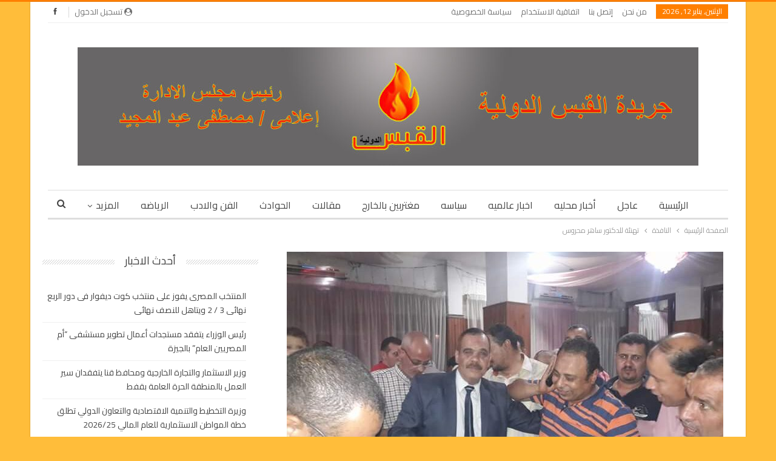

--- FILE ---
content_type: text/html; charset=UTF-8
request_url: https://alqabas-news.com/archives/6844
body_size: 16705
content:
	<!DOCTYPE html>
		<!--[if IE 8]>
	<html class="ie ie8" dir="rtl" lang="ar"> <![endif]-->
	<!--[if IE 9]>
	<html class="ie ie9" dir="rtl" lang="ar"> <![endif]-->
	<!--[if gt IE 9]><!-->
<html dir="rtl" lang="ar"> <!--<![endif]-->
	<head>
				<meta charset="UTF-8">
		<meta http-equiv="X-UA-Compatible" content="IE=edge">
		<meta name="viewport" content="width=device-width, initial-scale=1.0">
		<link rel="pingback" href="https://alqabas-news.com/xmlrpc.php"/>

		<title>تهنئة للدكتور ساهر محروس &#8211; القبس الدولية</title>
<meta name='robots' content='max-image-preview:large' />
	<style>img:is([sizes="auto" i], [sizes^="auto," i]) { contain-intrinsic-size: 3000px 1500px }</style>
	
<!-- Better Open Graph, Schema.org & Twitter Integration -->
<meta property="og:locale" content="ar"/>
<meta property="og:site_name" content="القبس الدولية"/>
<meta property="og:url" content="https://alqabas-news.com/archives/6844"/>
<meta property="og:title" content="تهنئة للدكتور ساهر محروس"/>
<meta property="og:image" content="https://alqabas-news.com/wp-content/uploads/2018/05/FB_IMG_1527196110593.jpg"/>
<meta property="article:section" content="مجتمع"/>
<meta property="og:description" content="يتقدم الاعلامي مصطفى عبد المجيد. رئيس مجلس إدارة موقع وجريدة القبس الدولية بخالص التهاني للصديق العزيزالدكتور / ساهر محروسلفوزه بمقعد النقيب لنقابة العاملين بالشباب والرياضة بعدد أصوات 237 صوتا من إجمالي 313 صوتا."/>
<meta property="og:type" content="article"/>
<meta name="twitter:card" content="summary"/>
<meta name="twitter:url" content="https://alqabas-news.com/archives/6844"/>
<meta name="twitter:title" content="تهنئة للدكتور ساهر محروس"/>
<meta name="twitter:description" content="يتقدم الاعلامي مصطفى عبد المجيد. رئيس مجلس إدارة موقع وجريدة القبس الدولية بخالص التهاني للصديق العزيزالدكتور / ساهر محروسلفوزه بمقعد النقيب لنقابة العاملين بالشباب والرياضة بعدد أصوات 237 صوتا من إجمالي 313 صوتا."/>
<meta name="twitter:image" content="https://alqabas-news.com/wp-content/uploads/2018/05/FB_IMG_1527196110593.jpg"/>
<!-- / Better Open Graph, Schema.org & Twitter Integration. -->
<link rel='dns-prefetch' href='//www.googletagmanager.com' />
<link rel='dns-prefetch' href='//fonts.googleapis.com' />
<link rel='dns-prefetch' href='//pagead2.googlesyndication.com' />
<link rel="alternate" type="application/rss+xml" title="القبس الدولية &laquo; الخلاصة" href="https://alqabas-news.com/feed" />
<link rel="alternate" type="application/rss+xml" title="القبس الدولية &laquo; خلاصة التعليقات" href="https://alqabas-news.com/comments/feed" />
<link rel="alternate" type="application/rss+xml" title="القبس الدولية &laquo; تهنئة للدكتور ساهر محروس خلاصة التعليقات" href="https://alqabas-news.com/archives/6844/feed" />
<script type="text/javascript">
/* <![CDATA[ */
window._wpemojiSettings = {"baseUrl":"https:\/\/s.w.org\/images\/core\/emoji\/15.0.3\/72x72\/","ext":".png","svgUrl":"https:\/\/s.w.org\/images\/core\/emoji\/15.0.3\/svg\/","svgExt":".svg","source":{"concatemoji":"https:\/\/alqabas-news.com\/wp-includes\/js\/wp-emoji-release.min.js?ver=6.7.4"}};
/*! This file is auto-generated */
!function(i,n){var o,s,e;function c(e){try{var t={supportTests:e,timestamp:(new Date).valueOf()};sessionStorage.setItem(o,JSON.stringify(t))}catch(e){}}function p(e,t,n){e.clearRect(0,0,e.canvas.width,e.canvas.height),e.fillText(t,0,0);var t=new Uint32Array(e.getImageData(0,0,e.canvas.width,e.canvas.height).data),r=(e.clearRect(0,0,e.canvas.width,e.canvas.height),e.fillText(n,0,0),new Uint32Array(e.getImageData(0,0,e.canvas.width,e.canvas.height).data));return t.every(function(e,t){return e===r[t]})}function u(e,t,n){switch(t){case"flag":return n(e,"\ud83c\udff3\ufe0f\u200d\u26a7\ufe0f","\ud83c\udff3\ufe0f\u200b\u26a7\ufe0f")?!1:!n(e,"\ud83c\uddfa\ud83c\uddf3","\ud83c\uddfa\u200b\ud83c\uddf3")&&!n(e,"\ud83c\udff4\udb40\udc67\udb40\udc62\udb40\udc65\udb40\udc6e\udb40\udc67\udb40\udc7f","\ud83c\udff4\u200b\udb40\udc67\u200b\udb40\udc62\u200b\udb40\udc65\u200b\udb40\udc6e\u200b\udb40\udc67\u200b\udb40\udc7f");case"emoji":return!n(e,"\ud83d\udc26\u200d\u2b1b","\ud83d\udc26\u200b\u2b1b")}return!1}function f(e,t,n){var r="undefined"!=typeof WorkerGlobalScope&&self instanceof WorkerGlobalScope?new OffscreenCanvas(300,150):i.createElement("canvas"),a=r.getContext("2d",{willReadFrequently:!0}),o=(a.textBaseline="top",a.font="600 32px Arial",{});return e.forEach(function(e){o[e]=t(a,e,n)}),o}function t(e){var t=i.createElement("script");t.src=e,t.defer=!0,i.head.appendChild(t)}"undefined"!=typeof Promise&&(o="wpEmojiSettingsSupports",s=["flag","emoji"],n.supports={everything:!0,everythingExceptFlag:!0},e=new Promise(function(e){i.addEventListener("DOMContentLoaded",e,{once:!0})}),new Promise(function(t){var n=function(){try{var e=JSON.parse(sessionStorage.getItem(o));if("object"==typeof e&&"number"==typeof e.timestamp&&(new Date).valueOf()<e.timestamp+604800&&"object"==typeof e.supportTests)return e.supportTests}catch(e){}return null}();if(!n){if("undefined"!=typeof Worker&&"undefined"!=typeof OffscreenCanvas&&"undefined"!=typeof URL&&URL.createObjectURL&&"undefined"!=typeof Blob)try{var e="postMessage("+f.toString()+"("+[JSON.stringify(s),u.toString(),p.toString()].join(",")+"));",r=new Blob([e],{type:"text/javascript"}),a=new Worker(URL.createObjectURL(r),{name:"wpTestEmojiSupports"});return void(a.onmessage=function(e){c(n=e.data),a.terminate(),t(n)})}catch(e){}c(n=f(s,u,p))}t(n)}).then(function(e){for(var t in e)n.supports[t]=e[t],n.supports.everything=n.supports.everything&&n.supports[t],"flag"!==t&&(n.supports.everythingExceptFlag=n.supports.everythingExceptFlag&&n.supports[t]);n.supports.everythingExceptFlag=n.supports.everythingExceptFlag&&!n.supports.flag,n.DOMReady=!1,n.readyCallback=function(){n.DOMReady=!0}}).then(function(){return e}).then(function(){var e;n.supports.everything||(n.readyCallback(),(e=n.source||{}).concatemoji?t(e.concatemoji):e.wpemoji&&e.twemoji&&(t(e.twemoji),t(e.wpemoji)))}))}((window,document),window._wpemojiSettings);
/* ]]> */
</script>
<style id='wp-emoji-styles-inline-css' type='text/css'>

	img.wp-smiley, img.emoji {
		display: inline !important;
		border: none !important;
		box-shadow: none !important;
		height: 1em !important;
		width: 1em !important;
		margin: 0 0.07em !important;
		vertical-align: -0.1em !important;
		background: none !important;
		padding: 0 !important;
	}
</style>
<link rel='stylesheet' id='wp-block-library-rtl-css' href='https://alqabas-news.com/wp-includes/css/dist/block-library/style-rtl.min.css?ver=6.7.4' type='text/css' media='all' />
<style id='classic-theme-styles-inline-css' type='text/css'>
/*! This file is auto-generated */
.wp-block-button__link{color:#fff;background-color:#32373c;border-radius:9999px;box-shadow:none;text-decoration:none;padding:calc(.667em + 2px) calc(1.333em + 2px);font-size:1.125em}.wp-block-file__button{background:#32373c;color:#fff;text-decoration:none}
</style>
<style id='global-styles-inline-css' type='text/css'>
:root{--wp--preset--aspect-ratio--square: 1;--wp--preset--aspect-ratio--4-3: 4/3;--wp--preset--aspect-ratio--3-4: 3/4;--wp--preset--aspect-ratio--3-2: 3/2;--wp--preset--aspect-ratio--2-3: 2/3;--wp--preset--aspect-ratio--16-9: 16/9;--wp--preset--aspect-ratio--9-16: 9/16;--wp--preset--color--black: #000000;--wp--preset--color--cyan-bluish-gray: #abb8c3;--wp--preset--color--white: #ffffff;--wp--preset--color--pale-pink: #f78da7;--wp--preset--color--vivid-red: #cf2e2e;--wp--preset--color--luminous-vivid-orange: #ff6900;--wp--preset--color--luminous-vivid-amber: #fcb900;--wp--preset--color--light-green-cyan: #7bdcb5;--wp--preset--color--vivid-green-cyan: #00d084;--wp--preset--color--pale-cyan-blue: #8ed1fc;--wp--preset--color--vivid-cyan-blue: #0693e3;--wp--preset--color--vivid-purple: #9b51e0;--wp--preset--gradient--vivid-cyan-blue-to-vivid-purple: linear-gradient(135deg,rgba(6,147,227,1) 0%,rgb(155,81,224) 100%);--wp--preset--gradient--light-green-cyan-to-vivid-green-cyan: linear-gradient(135deg,rgb(122,220,180) 0%,rgb(0,208,130) 100%);--wp--preset--gradient--luminous-vivid-amber-to-luminous-vivid-orange: linear-gradient(135deg,rgba(252,185,0,1) 0%,rgba(255,105,0,1) 100%);--wp--preset--gradient--luminous-vivid-orange-to-vivid-red: linear-gradient(135deg,rgba(255,105,0,1) 0%,rgb(207,46,46) 100%);--wp--preset--gradient--very-light-gray-to-cyan-bluish-gray: linear-gradient(135deg,rgb(238,238,238) 0%,rgb(169,184,195) 100%);--wp--preset--gradient--cool-to-warm-spectrum: linear-gradient(135deg,rgb(74,234,220) 0%,rgb(151,120,209) 20%,rgb(207,42,186) 40%,rgb(238,44,130) 60%,rgb(251,105,98) 80%,rgb(254,248,76) 100%);--wp--preset--gradient--blush-light-purple: linear-gradient(135deg,rgb(255,206,236) 0%,rgb(152,150,240) 100%);--wp--preset--gradient--blush-bordeaux: linear-gradient(135deg,rgb(254,205,165) 0%,rgb(254,45,45) 50%,rgb(107,0,62) 100%);--wp--preset--gradient--luminous-dusk: linear-gradient(135deg,rgb(255,203,112) 0%,rgb(199,81,192) 50%,rgb(65,88,208) 100%);--wp--preset--gradient--pale-ocean: linear-gradient(135deg,rgb(255,245,203) 0%,rgb(182,227,212) 50%,rgb(51,167,181) 100%);--wp--preset--gradient--electric-grass: linear-gradient(135deg,rgb(202,248,128) 0%,rgb(113,206,126) 100%);--wp--preset--gradient--midnight: linear-gradient(135deg,rgb(2,3,129) 0%,rgb(40,116,252) 100%);--wp--preset--font-size--small: 13px;--wp--preset--font-size--medium: 20px;--wp--preset--font-size--large: 36px;--wp--preset--font-size--x-large: 42px;--wp--preset--spacing--20: 0.44rem;--wp--preset--spacing--30: 0.67rem;--wp--preset--spacing--40: 1rem;--wp--preset--spacing--50: 1.5rem;--wp--preset--spacing--60: 2.25rem;--wp--preset--spacing--70: 3.38rem;--wp--preset--spacing--80: 5.06rem;--wp--preset--shadow--natural: 6px 6px 9px rgba(0, 0, 0, 0.2);--wp--preset--shadow--deep: 12px 12px 50px rgba(0, 0, 0, 0.4);--wp--preset--shadow--sharp: 6px 6px 0px rgba(0, 0, 0, 0.2);--wp--preset--shadow--outlined: 6px 6px 0px -3px rgba(255, 255, 255, 1), 6px 6px rgba(0, 0, 0, 1);--wp--preset--shadow--crisp: 6px 6px 0px rgba(0, 0, 0, 1);}:where(.is-layout-flex){gap: 0.5em;}:where(.is-layout-grid){gap: 0.5em;}body .is-layout-flex{display: flex;}.is-layout-flex{flex-wrap: wrap;align-items: center;}.is-layout-flex > :is(*, div){margin: 0;}body .is-layout-grid{display: grid;}.is-layout-grid > :is(*, div){margin: 0;}:where(.wp-block-columns.is-layout-flex){gap: 2em;}:where(.wp-block-columns.is-layout-grid){gap: 2em;}:where(.wp-block-post-template.is-layout-flex){gap: 1.25em;}:where(.wp-block-post-template.is-layout-grid){gap: 1.25em;}.has-black-color{color: var(--wp--preset--color--black) !important;}.has-cyan-bluish-gray-color{color: var(--wp--preset--color--cyan-bluish-gray) !important;}.has-white-color{color: var(--wp--preset--color--white) !important;}.has-pale-pink-color{color: var(--wp--preset--color--pale-pink) !important;}.has-vivid-red-color{color: var(--wp--preset--color--vivid-red) !important;}.has-luminous-vivid-orange-color{color: var(--wp--preset--color--luminous-vivid-orange) !important;}.has-luminous-vivid-amber-color{color: var(--wp--preset--color--luminous-vivid-amber) !important;}.has-light-green-cyan-color{color: var(--wp--preset--color--light-green-cyan) !important;}.has-vivid-green-cyan-color{color: var(--wp--preset--color--vivid-green-cyan) !important;}.has-pale-cyan-blue-color{color: var(--wp--preset--color--pale-cyan-blue) !important;}.has-vivid-cyan-blue-color{color: var(--wp--preset--color--vivid-cyan-blue) !important;}.has-vivid-purple-color{color: var(--wp--preset--color--vivid-purple) !important;}.has-black-background-color{background-color: var(--wp--preset--color--black) !important;}.has-cyan-bluish-gray-background-color{background-color: var(--wp--preset--color--cyan-bluish-gray) !important;}.has-white-background-color{background-color: var(--wp--preset--color--white) !important;}.has-pale-pink-background-color{background-color: var(--wp--preset--color--pale-pink) !important;}.has-vivid-red-background-color{background-color: var(--wp--preset--color--vivid-red) !important;}.has-luminous-vivid-orange-background-color{background-color: var(--wp--preset--color--luminous-vivid-orange) !important;}.has-luminous-vivid-amber-background-color{background-color: var(--wp--preset--color--luminous-vivid-amber) !important;}.has-light-green-cyan-background-color{background-color: var(--wp--preset--color--light-green-cyan) !important;}.has-vivid-green-cyan-background-color{background-color: var(--wp--preset--color--vivid-green-cyan) !important;}.has-pale-cyan-blue-background-color{background-color: var(--wp--preset--color--pale-cyan-blue) !important;}.has-vivid-cyan-blue-background-color{background-color: var(--wp--preset--color--vivid-cyan-blue) !important;}.has-vivid-purple-background-color{background-color: var(--wp--preset--color--vivid-purple) !important;}.has-black-border-color{border-color: var(--wp--preset--color--black) !important;}.has-cyan-bluish-gray-border-color{border-color: var(--wp--preset--color--cyan-bluish-gray) !important;}.has-white-border-color{border-color: var(--wp--preset--color--white) !important;}.has-pale-pink-border-color{border-color: var(--wp--preset--color--pale-pink) !important;}.has-vivid-red-border-color{border-color: var(--wp--preset--color--vivid-red) !important;}.has-luminous-vivid-orange-border-color{border-color: var(--wp--preset--color--luminous-vivid-orange) !important;}.has-luminous-vivid-amber-border-color{border-color: var(--wp--preset--color--luminous-vivid-amber) !important;}.has-light-green-cyan-border-color{border-color: var(--wp--preset--color--light-green-cyan) !important;}.has-vivid-green-cyan-border-color{border-color: var(--wp--preset--color--vivid-green-cyan) !important;}.has-pale-cyan-blue-border-color{border-color: var(--wp--preset--color--pale-cyan-blue) !important;}.has-vivid-cyan-blue-border-color{border-color: var(--wp--preset--color--vivid-cyan-blue) !important;}.has-vivid-purple-border-color{border-color: var(--wp--preset--color--vivid-purple) !important;}.has-vivid-cyan-blue-to-vivid-purple-gradient-background{background: var(--wp--preset--gradient--vivid-cyan-blue-to-vivid-purple) !important;}.has-light-green-cyan-to-vivid-green-cyan-gradient-background{background: var(--wp--preset--gradient--light-green-cyan-to-vivid-green-cyan) !important;}.has-luminous-vivid-amber-to-luminous-vivid-orange-gradient-background{background: var(--wp--preset--gradient--luminous-vivid-amber-to-luminous-vivid-orange) !important;}.has-luminous-vivid-orange-to-vivid-red-gradient-background{background: var(--wp--preset--gradient--luminous-vivid-orange-to-vivid-red) !important;}.has-very-light-gray-to-cyan-bluish-gray-gradient-background{background: var(--wp--preset--gradient--very-light-gray-to-cyan-bluish-gray) !important;}.has-cool-to-warm-spectrum-gradient-background{background: var(--wp--preset--gradient--cool-to-warm-spectrum) !important;}.has-blush-light-purple-gradient-background{background: var(--wp--preset--gradient--blush-light-purple) !important;}.has-blush-bordeaux-gradient-background{background: var(--wp--preset--gradient--blush-bordeaux) !important;}.has-luminous-dusk-gradient-background{background: var(--wp--preset--gradient--luminous-dusk) !important;}.has-pale-ocean-gradient-background{background: var(--wp--preset--gradient--pale-ocean) !important;}.has-electric-grass-gradient-background{background: var(--wp--preset--gradient--electric-grass) !important;}.has-midnight-gradient-background{background: var(--wp--preset--gradient--midnight) !important;}.has-small-font-size{font-size: var(--wp--preset--font-size--small) !important;}.has-medium-font-size{font-size: var(--wp--preset--font-size--medium) !important;}.has-large-font-size{font-size: var(--wp--preset--font-size--large) !important;}.has-x-large-font-size{font-size: var(--wp--preset--font-size--x-large) !important;}
:where(.wp-block-post-template.is-layout-flex){gap: 1.25em;}:where(.wp-block-post-template.is-layout-grid){gap: 1.25em;}
:where(.wp-block-columns.is-layout-flex){gap: 2em;}:where(.wp-block-columns.is-layout-grid){gap: 2em;}
:root :where(.wp-block-pullquote){font-size: 1.5em;line-height: 1.6;}
</style>
<link rel='stylesheet' id='better-framework-main-fonts-css' href='https://fonts.googleapis.com/css?family=Cairo:400%7CRoboto:500&#038;display=swap' type='text/css' media='all' />
<script type="text/javascript" src="https://alqabas-news.com/wp-includes/js/jquery/jquery.min.js?ver=3.7.1" id="jquery-core-js"></script>
<script type="text/javascript" src="https://alqabas-news.com/wp-includes/js/jquery/jquery-migrate.min.js?ver=3.4.1" id="jquery-migrate-js"></script>
<!--[if lt IE 9]>
<script type="text/javascript" src="https://alqabas-news.com/wp-content/themes/publisher/includes/libs/better-framework/assets/js/html5shiv.min.js?ver=3.15.0" id="bf-html5shiv-js"></script>
<![endif]-->
<!--[if lt IE 9]>
<script type="text/javascript" src="https://alqabas-news.com/wp-content/themes/publisher/includes/libs/better-framework/assets/js/respond.min.js?ver=3.15.0" id="bf-respond-js"></script>
<![endif]-->

<!-- Google tag (gtag.js) snippet added by Site Kit -->
<!-- Google Analytics snippet added by Site Kit -->
<script type="text/javascript" src="https://www.googletagmanager.com/gtag/js?id=GT-KVNWZSKL" id="google_gtagjs-js" async></script>
<script type="text/javascript" id="google_gtagjs-js-after">
/* <![CDATA[ */
window.dataLayer = window.dataLayer || [];function gtag(){dataLayer.push(arguments);}
gtag("set","linker",{"domains":["alqabas-news.com"]});
gtag("js", new Date());
gtag("set", "developer_id.dZTNiMT", true);
gtag("config", "GT-KVNWZSKL");
/* ]]> */
</script>
<link rel="https://api.w.org/" href="https://alqabas-news.com/wp-json/" /><link rel="alternate" title="JSON" type="application/json" href="https://alqabas-news.com/wp-json/wp/v2/posts/6844" /><link rel="EditURI" type="application/rsd+xml" title="RSD" href="https://alqabas-news.com/xmlrpc.php?rsd" />
<meta name="generator" content="WordPress 6.7.4" />
<link rel="canonical" href="https://alqabas-news.com/archives/6844" />
<link rel='shortlink' href='https://alqabas-news.com/?p=6844' />
<link rel="alternate" title="oEmbed (JSON)" type="application/json+oembed" href="https://alqabas-news.com/wp-json/oembed/1.0/embed?url=https%3A%2F%2Falqabas-news.com%2Farchives%2F6844" />
<link rel="alternate" title="oEmbed (XML)" type="text/xml+oembed" href="https://alqabas-news.com/wp-json/oembed/1.0/embed?url=https%3A%2F%2Falqabas-news.com%2Farchives%2F6844&#038;format=xml" />
<meta name="generator" content="Site Kit by Google 1.168.0" />
<!-- Google AdSense meta tags added by Site Kit -->
<meta name="google-adsense-platform-account" content="ca-host-pub-2644536267352236">
<meta name="google-adsense-platform-domain" content="sitekit.withgoogle.com">
<!-- End Google AdSense meta tags added by Site Kit -->
<meta name="generator" content="Powered by WPBakery Page Builder - drag and drop page builder for WordPress."/>
<script type="application/ld+json">{
    "@context": "http://schema.org/",
    "@type": "Organization",
    "@id": "#organization",
    "logo": {
        "@type": "ImageObject",
        "url": "https://alqabas-news.com/wp-content/uploads/2022/12/WhatsApp-Image-2022-12-16-at-12.30.58-PM.jpeg"
    },
    "url": "https://alqabas-news.com/",
    "name": "\u0627\u0644\u0642\u0628\u0633 \u0627\u0644\u062f\u0648\u0644\u064a\u0629",
    "description": ""
}</script>
<script type="application/ld+json">{
    "@context": "http://schema.org/",
    "@type": "WebSite",
    "name": "\u0627\u0644\u0642\u0628\u0633 \u0627\u0644\u062f\u0648\u0644\u064a\u0629",
    "alternateName": "",
    "url": "https://alqabas-news.com/"
}</script>
<script type="application/ld+json">{
    "@context": "http://schema.org/",
    "@type": "BlogPosting",
    "headline": "\u062a\u0647\u0646\u0626\u0629 \u0644\u0644\u062f\u0643\u062a\u0648\u0631 \u0633\u0627\u0647\u0631 \u0645\u062d\u0631\u0648\u0633",
    "description": "\u064a\u062a\u0642\u062f\u0645 \u0627\u0644\u0627\u0639\u0644\u0627\u0645\u064a \u0645\u0635\u0637\u0641\u0649 \u0639\u0628\u062f \u0627\u0644\u0645\u062c\u064a\u062f. \u0631\u0626\u064a\u0633 \u0645\u062c\u0644\u0633 \u0625\u062f\u0627\u0631\u0629 \u0645\u0648\u0642\u0639 \u0648\u062c\u0631\u064a\u062f\u0629 \u0627\u0644\u0642\u0628\u0633 \u0627\u0644\u062f\u0648\u0644\u064a\u0629 \u0628\u062e\u0627\u0644\u0635 \u0627\u0644\u062a\u0647\u0627\u0646\u064a \u0644\u0644\u0635\u062f\u064a\u0642 \u0627\u0644\u0639\u0632\u064a\u0632\u0627\u0644\u062f\u0643\u062a\u0648\u0631 / \u0633\u0627\u0647\u0631 \u0645\u062d\u0631\u0648\u0633\u0644\u0641\u0648\u0632\u0647 \u0628\u0645\u0642\u0639\u062f \u0627\u0644\u0646\u0642\u064a\u0628 \u0644\u0646\u0642\u0627\u0628\u0629 \u0627\u0644\u0639\u0627\u0645\u0644\u064a\u0646 \u0628\u0627\u0644\u0634\u0628\u0627\u0628 \u0648\u0627\u0644\u0631\u064a\u0627\u0636\u0629 \u0628\u0639\u062f\u062f \u0623\u0635\u0648\u0627\u062a 237 \u0635\u0648\u062a\u0627 \u0645\u0646 \u0625\u062c\u0645\u0627\u0644\u064a 313 \u0635\u0648\u062a\u0627.",
    "datePublished": "2018-05-25",
    "dateModified": "2018-05-25",
    "author": {
        "@type": "Person",
        "@id": "#person-admin",
        "name": "admin"
    },
    "image": "https://alqabas-news.com/wp-content/uploads/2018/05/FB_IMG_1527196110593.jpg",
    "interactionStatistic": [
        {
            "@type": "InteractionCounter",
            "interactionType": "http://schema.org/CommentAction",
            "userInteractionCount": "0"
        }
    ],
    "publisher": {
        "@id": "#organization"
    },
    "mainEntityOfPage": "https://alqabas-news.com/archives/6844"
}</script>

<!-- Google AdSense snippet added by Site Kit -->
<script type="text/javascript" async="async" src="https://pagead2.googlesyndication.com/pagead/js/adsbygoogle.js?client=ca-pub-5164909433730590&amp;host=ca-host-pub-2644536267352236" crossorigin="anonymous"></script>

<!-- End Google AdSense snippet added by Site Kit -->
<link rel='stylesheet' id='bf-minifed-css-1' href='https://alqabas-news.com/wp-content/bs-booster-cache/064cb7bd1f614050653587135df46f75.css' type='text/css' media='all' />
<link rel='stylesheet' id='7.11.0-1768080061' href='https://alqabas-news.com/wp-content/bs-booster-cache/b87d27e3a45b917ae248c4a679d7e189.css' type='text/css' media='all' />
<link rel="icon" href="https://alqabas-news.com/wp-content/uploads/2022/11/cropped-ترويسة-الجريدة-copy-1-32x32.jpg" sizes="32x32" />
<link rel="icon" href="https://alqabas-news.com/wp-content/uploads/2022/11/cropped-ترويسة-الجريدة-copy-1-192x192.jpg" sizes="192x192" />
<link rel="apple-touch-icon" href="https://alqabas-news.com/wp-content/uploads/2022/11/cropped-ترويسة-الجريدة-copy-1-180x180.jpg" />
<meta name="msapplication-TileImage" content="https://alqabas-news.com/wp-content/uploads/2022/11/cropped-ترويسة-الجريدة-copy-1-270x270.jpg" />
<noscript><style> .wpb_animate_when_almost_visible { opacity: 1; }</style></noscript>	</head>

<body class="rtl post-template-default single single-post postid-6844 single-format-standard bs-theme bs-publisher bs-publisher-clean-magazine active-light-box active-top-line close-rh page-layout-2-col page-layout-2-col-right boxed main-menu-sticky-smart main-menu-boxed active-ajax-search single-prim-cat-7 single-cat-7 single-cat-5  wpb-js-composer js-comp-ver-6.7.0 vc_responsive bs-ll-a" dir="rtl">
		<div class="main-wrap content-main-wrap">
			<header id="header" class="site-header header-style-1 boxed" itemscope="itemscope" itemtype="https://schema.org/WPHeader">
		<section class="topbar topbar-style-1 hidden-xs hidden-xs">
	<div class="content-wrap">
		<div class="container">
			<div class="topbar-inner clearfix">

									<div class="section-links">
								<div  class="  better-studio-shortcode bsc-clearfix better-social-counter style-button not-colored in-4-col">
						<ul class="social-list bsc-clearfix"><li class="social-item facebook"><a href = "https://www.facebook.com/alqabasnews" target = "_blank" > <i class="item-icon bsfi-facebook" ></i><span class="item-title" > Likes </span> </a> </li> 			</ul>
		</div>
									<a class="topbar-sign-in behind-social"
							   data-toggle="modal" data-target="#bsLoginModal">
								<i class="fa fa-user-circle"></i> تسجيل الدخول							</a>

							<div class="modal sign-in-modal fade" id="bsLoginModal" tabindex="-1" role="dialog"
							     style="display: none">
								<div class="modal-dialog" role="document">
									<div class="modal-content">
											<span class="close-modal" data-dismiss="modal" aria-label="Close"><i
														class="fa fa-close"></i></span>
										<div class="modal-body">
											<div id="form_47423_" class="bs-shortcode bs-login-shortcode ">
		<div class="bs-login bs-type-login"  style="display:none">

					<div class="bs-login-panel bs-login-sign-panel bs-current-login-panel">
								<form name="loginform"
				      action="https://alqabas-news.com/wp-login.php" method="post">

					
					<div class="login-header">
						<span class="login-icon fa fa-user-circle main-color"></span>
						<p>مرحبا، تسجيل الدخول إلى حسابك.</p>
					</div>
					
					<div class="login-field login-username">
						<input type="text" name="log" id="form_47423_user_login" class="input"
						       value="" size="20"
						       placeholder="اسم المستخدم أو البريد الالكتروني..." required/>
					</div>

					<div class="login-field login-password">
						<input type="password" name="pwd" id="form_47423_user_pass"
						       class="input"
						       value="" size="20" placeholder="كلمة المرور..."
						       required/>
					</div>

					
					<div class="login-field">
						<a href="https://alqabas-news.com/wp-login.php?action=lostpassword&redirect_to=https%3A%2F%2Falqabas-news.com%2Farchives%2F6844"
						   class="go-reset-panel">نسيت كلمة المرور؟</a>

													<span class="login-remember">
							<input class="remember-checkbox" name="rememberme" type="checkbox"
							       id="form_47423_rememberme"
							       value="forever"  />
							<label class="remember-label">تذكرني</label>
						</span>
											</div>

					
					<div class="login-field login-submit">
						<input type="submit" name="wp-submit"
						       class="button-primary login-btn"
						       value="تسجيل الدخول"/>
						<input type="hidden" name="redirect_to" value="https://alqabas-news.com/archives/6844"/>
					</div>

									</form>
			</div>

			<div class="bs-login-panel bs-login-reset-panel">

				<span class="go-login-panel"><i
							class="fa fa-angle-right"></i> تسجيل الدخول</span>

				<div class="bs-login-reset-panel-inner">
					<div class="login-header">
						<span class="login-icon fa fa-support"></span>
						<p>استعادة كلمة المرور الخاصة بك.</p>
						<p>كلمة المرور سترسل إليك بالبريد الإلكتروني.</p>
					</div>
										<form name="lostpasswordform" id="form_47423_lostpasswordform"
					      action="https://alqabas-news.com/wp-login.php?action=lostpassword"
					      method="post">

						<div class="login-field reset-username">
							<input type="text" name="user_login" class="input" value=""
							       placeholder="اسم المستخدم أو البريد الالكتروني..."
							       required/>
						</div>

						
						<div class="login-field reset-submit">

							<input type="hidden" name="redirect_to" value=""/>
							<input type="submit" name="wp-submit" class="login-btn"
							       value="إرسال كلمة المرور"/>

						</div>
					</form>
				</div>
			</div>
			</div>
	</div>
										</div>
									</div>
								</div>
							</div>
												</div>
				
				<div class="section-menu">
						<div id="menu-top" class="menu top-menu-wrapper" role="navigation" itemscope="itemscope" itemtype="https://schema.org/SiteNavigationElement">
		<nav class="top-menu-container">

			<ul id="top-navigation" class="top-menu menu clearfix bsm-pure">
									<li id="topbar-date" class="menu-item menu-item-date">
					<span
						class="topbar-date">الإثنين, يناير 12, 2026</span>
					</li>
					<li id="menu-item-43295" class="menu-item menu-item-type-post_type menu-item-object-page better-anim-fade menu-item-43295"><a href="https://alqabas-news.com/%d9%85%d9%86-%d9%86%d8%ad%d9%86">من نحن</a></li>
<li id="menu-item-43297" class="menu-item menu-item-type-post_type menu-item-object-page better-anim-fade menu-item-43297"><a href="https://alqabas-news.com/%d8%a7%d9%84%d8%b1%d8%a6%d9%8a%d8%b3%d9%8a%d9%87">إتصل بنا</a></li>
<li id="menu-item-43294" class="menu-item menu-item-type-post_type menu-item-object-page better-anim-fade menu-item-43294"><a href="https://alqabas-news.com/%d8%a7%d8%aa%d9%81%d8%a7%d9%82%d9%8a%d8%a9-%d8%a7%d9%84%d8%a7%d8%b3%d8%aa%d8%ae%d8%af%d8%a7%d9%85">اتفاقية الاستخدام</a></li>
<li id="menu-item-43296" class="menu-item menu-item-type-post_type menu-item-object-page better-anim-fade menu-item-43296"><a href="https://alqabas-news.com/%d8%b3%d9%8a%d8%a7%d8%b3%d8%a9-%d8%a7%d9%84%d8%ae%d8%b5%d9%88%d8%b5%d9%8a%d8%a9">سياسة الخصوصية</a></li>
			</ul>

		</nav>
	</div>
				</div>
			</div>
		</div>
	</div>
</section>
		<div class="header-inner">
			<div class="content-wrap">
				<div class="container">
					<div id="site-branding" class="site-branding">
	<p  id="site-title" class="logo h1 img-logo">
	<a href="https://alqabas-news.com/" itemprop="url" rel="home">
					<img id="site-logo" src="https://alqabas-news.com/wp-content/uploads/2022/12/WhatsApp-Image-2022-12-16-at-12.30.58-PM.jpeg"
			     alt="Publisher"  data-bsrjs="https://alqabas-news.com/wp-content/uploads/2022/12/WhatsApp-Image-2022-12-16-at-12.30.58-PM.jpeg"  />

			<span class="site-title">Publisher - </span>
				</a>
</p>
</div><!-- .site-branding -->
				</div>

			</div>
		</div>
		<div id="menu-main" class="menu main-menu-wrapper show-search-item menu-actions-btn-width-1" role="navigation" itemscope="itemscope" itemtype="https://schema.org/SiteNavigationElement">
	<div class="main-menu-inner">
		<div class="content-wrap">
			<div class="container">

				<nav class="main-menu-container">
					<ul id="main-navigation" class="main-menu menu bsm-pure clearfix">
						<li id="menu-item-25503" class="menu-item menu-item-type-post_type menu-item-object-page menu-item-home menu-item-privacy-policy better-anim-fade menu-item-25503"><a rel="privacy-policy" href="https://alqabas-news.com/">الرئيسية</a></li>
<li id="menu-item-114" class="menu-item menu-item-type-taxonomy menu-item-object-category menu-term-12 better-anim-fade menu-item-114"><a href="https://alqabas-news.com/archives/category/%d8%b9%d8%a7%d8%ac%d9%84">عاجل</a></li>
<li id="menu-item-14" class="menu-item menu-item-type-taxonomy menu-item-object-category menu-term-1 better-anim-fade menu-item-14"><a href="https://alqabas-news.com/archives/category/%d9%85%d8%ad%d9%84%d9%8a%d8%a7%d8%aa">أخبار محليه</a></li>
<li id="menu-item-270" class="menu-item menu-item-type-taxonomy menu-item-object-category menu-term-16 better-anim-fade menu-item-270"><a href="https://alqabas-news.com/archives/category/%d8%a7%d8%ae%d8%a8%d8%a7%d8%b1-%d8%b9%d8%a7%d9%84%d9%85%d9%8a%d9%87">اخبار عالميه</a></li>
<li id="menu-item-88" class="menu-item menu-item-type-taxonomy menu-item-object-category menu-term-10 better-anim-fade menu-item-88"><a href="https://alqabas-news.com/archives/category/%d8%b3%d9%8a%d8%a7%d8%b3%d9%87">سياسه</a></li>
<li id="menu-item-51" class="menu-item menu-item-type-taxonomy menu-item-object-category menu-term-9 better-anim-fade menu-item-51"><a href="https://alqabas-news.com/archives/category/%d8%a7%d9%84%d9%85%d8%b5%d8%b1%d9%8a%d9%88%d9%86-%d8%a8%d8%a7%d9%84%d8%ae%d8%a7%d8%b1%d8%ac">مغتربين بالخارج</a></li>
<li id="menu-item-18073" class="menu-item menu-item-type-post_type menu-item-object-page current_page_parent better-anim-fade menu-item-18073"><a href="https://alqabas-news.com/%d9%85%d9%82%d8%a7%d9%84%d8%a7%d8%aa">مقالات</a></li>
<li id="menu-item-113" class="menu-item menu-item-type-taxonomy menu-item-object-category menu-term-11 better-anim-fade menu-item-113"><a href="https://alqabas-news.com/archives/category/%d8%ad%d9%88%d8%a7%d8%af%d8%ab">الحوادث</a></li>
<li id="menu-item-15" class="menu-item menu-item-type-taxonomy menu-item-object-category menu-term-6 better-anim-fade menu-item-15"><a href="https://alqabas-news.com/archives/category/%d8%a7%d9%84%d9%81%d9%86-%d9%88%d8%a7%d9%84%d8%a7%d8%af%d8%a8">الفن والادب</a></li>
<li id="menu-item-11" class="menu-item menu-item-type-taxonomy menu-item-object-category menu-term-3 better-anim-fade menu-item-11"><a href="https://alqabas-news.com/archives/category/%d8%a7%d9%84%d8%b1%d9%8a%d8%a7%d8%b6%d9%87">الرياضه</a></li>
<li id="menu-item-12" class="menu-item menu-item-type-taxonomy menu-item-object-category current-post-ancestor current-menu-parent current-post-parent menu-term-5 better-anim-fade menu-item-12"><a href="https://alqabas-news.com/archives/category/%d9%85%d8%ac%d8%aa%d9%85%d8%b9">مجتمع</a></li>
<li id="menu-item-13" class="menu-item menu-item-type-taxonomy menu-item-object-category menu-term-4 better-anim-fade menu-item-13"><a href="https://alqabas-news.com/archives/category/%d9%85%d8%ad%d8%a7%d9%81%d8%b8%d8%a7%d8%aa">محافظات</a></li>
<li id="menu-item-42227" class="menu-item menu-item-type-post_type menu-item-object-page better-anim-fade menu-item-42227"><a href="https://alqabas-news.com/%d8%a7%d9%84%d8%b1%d8%a6%d9%8a%d8%b3%d9%8a%d9%87">إتصل بنا</a></li>
<li id="menu-item-43285" class="menu-item menu-item-type-post_type menu-item-object-page better-anim-fade menu-item-43285"><a href="https://alqabas-news.com/%d8%b3%d9%8a%d8%a7%d8%b3%d8%a9-%d8%a7%d9%84%d8%ae%d8%b5%d9%88%d8%b5%d9%8a%d8%a9">سياسة الخصوصية</a></li>
<li id="menu-item-43289" class="menu-item menu-item-type-post_type menu-item-object-page better-anim-fade menu-item-43289"><a href="https://alqabas-news.com/%d9%85%d9%86-%d9%86%d8%ad%d9%86">من نحن</a></li>
<li id="menu-item-43292" class="menu-item menu-item-type-post_type menu-item-object-page better-anim-fade menu-item-43292"><a href="https://alqabas-news.com/%d8%a7%d8%aa%d9%81%d8%a7%d9%82%d9%8a%d8%a9-%d8%a7%d9%84%d8%a7%d8%b3%d8%aa%d8%ae%d8%af%d8%a7%d9%85">اتفاقية الاستخدام</a></li>
					</ul><!-- #main-navigation -->
											<div class="menu-action-buttons width-1">
															<div class="search-container close">
									<span class="search-handler"><i class="fa fa-search"></i></span>

									<div class="search-box clearfix">
										<form role="search" method="get" class="search-form clearfix" action="https://alqabas-news.com">
	<input type="search" class="search-field"
	       placeholder="بحث..."
	       value="" name="s"
	       title="البحث عن:"
	       autocomplete="off">
	<input type="submit" class="search-submit" value="بحث">
</form><!-- .search-form -->
									</div>
								</div>
														</div>
										</nav><!-- .main-menu-container -->

			</div>
		</div>
	</div>
</div><!-- .menu -->	</header><!-- .header -->
	<div class="rh-header clearfix dark deferred-block-exclude">
		<div class="rh-container clearfix">

			<div class="menu-container close">
				<span class="menu-handler"><span class="lines"></span></span>
			</div><!-- .menu-container -->

			<div class="logo-container rh-img-logo">
				<a href="https://alqabas-news.com/" itemprop="url" rel="home">
											<img src="https://alqabas-news.com/wp-content/uploads/2022/12/WhatsApp-Image-2022-12-16-at-12.30.58-PM.jpeg"
						     alt="القبس الدولية"  data-bsrjs="https://alqabas-news.com/wp-content/uploads/2022/12/WhatsApp-Image-2022-12-16-at-12.30.58-PM.jpeg"  />				</a>
			</div><!-- .logo-container -->
		</div><!-- .rh-container -->
	</div><!-- .rh-header -->
<nav role="navigation" aria-label="Breadcrumbs" class="bf-breadcrumb clearfix bc-top-style"><div class="container bf-breadcrumb-container"><ul class="bf-breadcrumb-items" itemscope itemtype="http://schema.org/BreadcrumbList"><meta name="numberOfItems" content="3" /><meta name="itemListOrder" content="Ascending" /><li itemprop="itemListElement" itemscope itemtype="http://schema.org/ListItem" class="bf-breadcrumb-item bf-breadcrumb-begin"><a itemprop="item" href="https://alqabas-news.com" rel="home"><span itemprop="name">الصفحة الرئيسية</span></a><meta itemprop="position" content="1" /></li><li itemprop="itemListElement" itemscope itemtype="http://schema.org/ListItem" class="bf-breadcrumb-item"><a itemprop="item" href="https://alqabas-news.com/archives/category/%d8%a7%d9%84%d9%86%d8%a7%d9%81%d8%b0%d8%a9" ><span itemprop="name">النافذة</span></a><meta itemprop="position" content="2" /></li><li itemprop="itemListElement" itemscope itemtype="http://schema.org/ListItem" class="bf-breadcrumb-item bf-breadcrumb-end"><span itemprop="name">تهنئة للدكتور ساهر محروس</span><meta itemprop="item" content="https://alqabas-news.com/archives/6844"/><meta itemprop="position" content="3" /></li></ul></div></nav><div class="content-wrap">
		<main id="content" class="content-container">

		<div class="container layout-2-col layout-2-col-1 layout-right-sidebar layout-bc-before post-template-10">

			<div class="row main-section">
										<div class="col-sm-8 content-column">
							<div class="single-container">
																<article id="post-6844" class="post-6844 post type-post status-publish format-standard has-post-thumbnail  category-7 category-5 single-post-content">
									<div class="single-featured"><a class="post-thumbnail open-lightbox" href="https://alqabas-news.com/wp-content/uploads/2018/05/FB_IMG_1527196110593.jpg"><img  width="720" height="430" alt="" data-src="https://alqabas-news.com/wp-content/uploads/2018/05/FB_IMG_1527196110593-720x430.jpg">											</a>
											</div>
																		<div class="post-header-inner">
										<div class="post-header-title">
											<div class="term-badges floated"><span class="term-badge term-7"><a href="https://alqabas-news.com/archives/category/%d8%a7%d9%84%d9%86%d8%a7%d9%81%d8%b0%d8%a9">النافذة</a></span><span class="term-badge term-5"><a href="https://alqabas-news.com/archives/category/%d9%85%d8%ac%d8%aa%d9%85%d8%b9">مجتمع</a></span></div>											<h1 class="single-post-title">
												<span class="post-title" itemprop="headline">تهنئة للدكتور ساهر محروس</span>
											</h1>
											<div class="post-meta single-post-meta">
			<a href="https://alqabas-news.com/archives/author/admin"
		   title="تصفح كاتب المقالات"
		   class="post-author-a post-author-avatar">
			<img alt=''  data-src='https://secure.gravatar.com/avatar/f371cbf5ae9aefc583a16f8fb2c2e3d1?s=26&d=mm&r=g' class='avatar avatar-26 photo avatar-default' height='26' width='26' /><span class="post-author-name">بواسطة <b>admin</b></span>		</a>
					<span class="time"><time class="post-published updated"
			                         datetime="2018-05-25T00:30:23+03:00">آخر تحديث <b>مايو 25, 2018</b></time></span>
			</div>
										</div>
									</div>
											<div class="post-share single-post-share top-share clearfix style-1">
			<div class="post-share-btn-group">
				<a href="https://alqabas-news.com/archives/6844#respond" class="post-share-btn post-share-btn-comments comments" title="ترك تعليق على: &quot;تهنئة للدكتور ساهر محروس&quot;"><i class="bf-icon fa fa-comments" aria-hidden="true"></i> <b class="number">0</b></a><span class="views post-share-btn post-share-btn-views rank-default" data-bpv-post="6844"><i class="bf-icon  fa fa-eye"></i> <b class="number">299</b></span>			</div>
						<div class="share-handler-wrap ">
				<span class="share-handler post-share-btn rank-default">
					<i class="bf-icon  fa fa-share-alt"></i>						<b class="text">شارك</b>
										</span>
				<span class="social-item facebook"><a href="https://www.facebook.com/sharer.php?u=https%3A%2F%2Falqabas-news.com%2Farchives%2F6844" target="_blank" rel="nofollow noreferrer" class="bs-button-el" onclick="window.open(this.href, 'share-facebook','left=50,top=50,width=600,height=320,toolbar=0'); return false;"><span class="icon"><i class="bf-icon fa fa-facebook"></i></span></a></span><span class="social-item twitter"><a href="https://twitter.com/share?text=تهنئة للدكتور ساهر محروس&url=https%3A%2F%2Falqabas-news.com%2Farchives%2F6844" target="_blank" rel="nofollow noreferrer" class="bs-button-el" onclick="window.open(this.href, 'share-twitter','left=50,top=50,width=600,height=320,toolbar=0'); return false;"><span class="icon"><i class="bf-icon fa fa-twitter"></i></span></a></span><span class="social-item google_plus"><a href="https://plus.google.com/share?url=https%3A%2F%2Falqabas-news.com%2Farchives%2F6844" target="_blank" rel="nofollow noreferrer" class="bs-button-el" onclick="window.open(this.href, 'share-google_plus','left=50,top=50,width=600,height=320,toolbar=0'); return false;"><span class="icon"><i class="bf-icon fa fa-google"></i></span></a></span><span class="social-item reddit"><a href="https://reddit.com/submit?url=https%3A%2F%2Falqabas-news.com%2Farchives%2F6844&title=تهنئة للدكتور ساهر محروس" target="_blank" rel="nofollow noreferrer" class="bs-button-el" onclick="window.open(this.href, 'share-reddit','left=50,top=50,width=600,height=320,toolbar=0'); return false;"><span class="icon"><i class="bf-icon fa fa-reddit-alien"></i></span></a></span><span class="social-item whatsapp"><a href="whatsapp://send?text=تهنئة للدكتور ساهر محروس %0A%0A https%3A%2F%2Falqabas-news.com%2Farchives%2F6844" target="_blank" rel="nofollow noreferrer" class="bs-button-el" onclick="window.open(this.href, 'share-whatsapp','left=50,top=50,width=600,height=320,toolbar=0'); return false;"><span class="icon"><i class="bf-icon fa fa-whatsapp"></i></span></a></span><span class="social-item pinterest"><a href="https://pinterest.com/pin/create/button/?url=https%3A%2F%2Falqabas-news.com%2Farchives%2F6844&media=https://alqabas-news.com/wp-content/uploads/2018/05/FB_IMG_1527196110593.jpg&description=تهنئة للدكتور ساهر محروس" target="_blank" rel="nofollow noreferrer" class="bs-button-el" onclick="window.open(this.href, 'share-pinterest','left=50,top=50,width=600,height=320,toolbar=0'); return false;"><span class="icon"><i class="bf-icon fa fa-pinterest"></i></span></a></span><span class="social-item email"><a href="mailto:?subject=تهنئة للدكتور ساهر محروس&body=https%3A%2F%2Falqabas-news.com%2Farchives%2F6844" target="_blank" rel="nofollow noreferrer" class="bs-button-el" onclick="window.open(this.href, 'share-email','left=50,top=50,width=600,height=320,toolbar=0'); return false;"><span class="icon"><i class="bf-icon fa fa-envelope-open"></i></span></a></span></div>		</div>
											<div class="entry-content clearfix single-post-content">
										<h2 style="text-align: right;">يتقدم الاعلامي <span style="color: #ff0000;">مصطفى عبد المجيد</span>. رئيس مجلس إدارة موقع وجريدة القبس الدولية بخالص التهاني للصديق العزيز</h2>
<h2 style="text-align: right;"><span style="color: #ff0000;">الدكتور</span> <span style="color: #ff0000;">/ ساهر محروس</span></h2>
<h2>لفوزه بمقعد النقيب لنقابة العاملين بالشباب والرياضة بعدد أصوات 237 صوتا من إجمالي 313 صوتا.</h2>
									</div>
											<div class="post-share single-post-share bottom-share clearfix style-1">
			<div class="post-share-btn-group">
				<a href="https://alqabas-news.com/archives/6844#respond" class="post-share-btn post-share-btn-comments comments" title="ترك تعليق على: &quot;تهنئة للدكتور ساهر محروس&quot;"><i class="bf-icon fa fa-comments" aria-hidden="true"></i> <b class="number">0</b></a><span class="views post-share-btn post-share-btn-views rank-default" data-bpv-post="6844"><i class="bf-icon  fa fa-eye"></i> <b class="number">299</b></span>			</div>
						<div class="share-handler-wrap ">
				<span class="share-handler post-share-btn rank-default">
					<i class="bf-icon  fa fa-share-alt"></i>						<b class="text">شارك</b>
										</span>
				<span class="social-item facebook has-title"><a href="https://www.facebook.com/sharer.php?u=https%3A%2F%2Falqabas-news.com%2Farchives%2F6844" target="_blank" rel="nofollow noreferrer" class="bs-button-el" onclick="window.open(this.href, 'share-facebook','left=50,top=50,width=600,height=320,toolbar=0'); return false;"><span class="icon"><i class="bf-icon fa fa-facebook"></i></span><span class="item-title">Facebook</span></a></span><span class="social-item twitter has-title"><a href="https://twitter.com/share?text=تهنئة للدكتور ساهر محروس&url=https%3A%2F%2Falqabas-news.com%2Farchives%2F6844" target="_blank" rel="nofollow noreferrer" class="bs-button-el" onclick="window.open(this.href, 'share-twitter','left=50,top=50,width=600,height=320,toolbar=0'); return false;"><span class="icon"><i class="bf-icon fa fa-twitter"></i></span><span class="item-title">Twitter</span></a></span><span class="social-item google_plus has-title"><a href="https://plus.google.com/share?url=https%3A%2F%2Falqabas-news.com%2Farchives%2F6844" target="_blank" rel="nofollow noreferrer" class="bs-button-el" onclick="window.open(this.href, 'share-google_plus','left=50,top=50,width=600,height=320,toolbar=0'); return false;"><span class="icon"><i class="bf-icon fa fa-google"></i></span><span class="item-title">Google+</span></a></span><span class="social-item reddit has-title"><a href="https://reddit.com/submit?url=https%3A%2F%2Falqabas-news.com%2Farchives%2F6844&title=تهنئة للدكتور ساهر محروس" target="_blank" rel="nofollow noreferrer" class="bs-button-el" onclick="window.open(this.href, 'share-reddit','left=50,top=50,width=600,height=320,toolbar=0'); return false;"><span class="icon"><i class="bf-icon fa fa-reddit-alien"></i></span><span class="item-title">ReddIt</span></a></span><span class="social-item whatsapp has-title"><a href="whatsapp://send?text=تهنئة للدكتور ساهر محروس %0A%0A https%3A%2F%2Falqabas-news.com%2Farchives%2F6844" target="_blank" rel="nofollow noreferrer" class="bs-button-el" onclick="window.open(this.href, 'share-whatsapp','left=50,top=50,width=600,height=320,toolbar=0'); return false;"><span class="icon"><i class="bf-icon fa fa-whatsapp"></i></span><span class="item-title">WhatsApp</span></a></span><span class="social-item pinterest has-title"><a href="https://pinterest.com/pin/create/button/?url=https%3A%2F%2Falqabas-news.com%2Farchives%2F6844&media=https://alqabas-news.com/wp-content/uploads/2018/05/FB_IMG_1527196110593.jpg&description=تهنئة للدكتور ساهر محروس" target="_blank" rel="nofollow noreferrer" class="bs-button-el" onclick="window.open(this.href, 'share-pinterest','left=50,top=50,width=600,height=320,toolbar=0'); return false;"><span class="icon"><i class="bf-icon fa fa-pinterest"></i></span><span class="item-title">Pinterest</span></a></span><span class="social-item email has-title"><a href="mailto:?subject=تهنئة للدكتور ساهر محروس&body=https%3A%2F%2Falqabas-news.com%2Farchives%2F6844" target="_blank" rel="nofollow noreferrer" class="bs-button-el" onclick="window.open(this.href, 'share-email','left=50,top=50,width=600,height=320,toolbar=0'); return false;"><span class="icon"><i class="bf-icon fa fa-envelope-open"></i></span><span class="item-title">البريد الإلكتروني</span></a></span></div>		</div>
										</article>
								<section class="post-author clearfix">
		<a href="https://alqabas-news.com/archives/author/admin"
	   title="تصفح كاتب المقالات">
		<span class="post-author-avatar" itemprop="image"><img alt=''  data-src='https://secure.gravatar.com/avatar/f371cbf5ae9aefc583a16f8fb2c2e3d1?s=80&d=mm&r=g' class='avatar avatar-80 photo avatar-default' height='80' width='80' /></span>
	</a>

	<div class="author-title heading-typo">
		<a class="post-author-url" href="https://alqabas-news.com/archives/author/admin"><span class="post-author-name">admin</span></a>

					<span class="title-counts">6862 المشاركات</span>
		
					<span class="title-counts">0 تعليقات</span>
			</div>

	<div class="author-links">
				<ul class="author-social-icons">
					</ul>
			</div>

	<div class="post-author-bio" itemprop="description">
			</div>

</section>
	<section class="next-prev-post clearfix">

					<div class="prev-post">
				<p class="pre-title heading-typo"><i
							class="fa fa-arrow-right"></i> السابق بوست				</p>
				<p class="title heading-typo"><a href="https://alqabas-news.com/archives/6823" rel="prev">الكويت :ختام الدورة الأولى للكاراتيه التقليدي بالكويت</a></p>
			</div>
		
					<div class="next-post">
				<p class="pre-title heading-typo">القادم بوست <i
							class="fa fa-arrow-left"></i></p>
				<p class="title heading-typo"><a href="https://alqabas-news.com/archives/6853" rel="next">عاجل منتخب الكويت يتعادل مع المنتخب المصري 1/1</a></p>
			</div>
		
	</section>
							</div>
							<div class="post-related">

	<div class="section-heading sh-t1 sh-s6 multi-tab">

					<a href="#relatedposts_1892487665_1" class="main-link active"
			   data-toggle="tab">
				<span
						class="h-text related-posts-heading">قد يعجبك ايضا</span>
			</a>
			<a href="#relatedposts_1892487665_2" class="other-link" data-toggle="tab"
			   data-deferred-event="shown.bs.tab"
			   data-deferred-init="relatedposts_1892487665_2">
				<span
						class="h-text related-posts-heading">المزيد عن المؤلف</span>
			</a>
		
	</div>

		<div class="tab-content">
		<div class="tab-pane bs-tab-anim bs-tab-animated active"
		     id="relatedposts_1892487665_1">
			
					<div class="bs-pagination-wrapper main-term-none next_prev ">
			<div class="listing listing-thumbnail listing-tb-2 clearfix  scolumns-3 simple-grid include-last-mobile">
	<div  class="post-54973 type-post format-standard has-post-thumbnail   listing-item listing-item-thumbnail listing-item-tb-2 main-term-3">
<div class="item-inner clearfix">
			<div class="featured featured-type-featured-image">
			<div class="term-badges floated"><span class="term-badge term-3"><a href="https://alqabas-news.com/archives/category/%d8%a7%d9%84%d8%b1%d9%8a%d8%a7%d8%b6%d9%87">الرياضه</a></span></div>			<a  title="المنتخب المصرى يفوز على منتخب كوت ديفوار فى دور الربع نهائى 3 / 2 ويتاهل للنصف نهائى" data-src="https://alqabas-news.com/wp-content/uploads/2026/01/20260110103208328_22650-210x136.webp" data-bs-srcset="{&quot;baseurl&quot;:&quot;https:\/\/alqabas-news.com\/wp-content\/uploads\/2026\/01\/&quot;,&quot;sizes&quot;:{&quot;86&quot;:&quot;20260110103208328_22650-86x64.webp&quot;,&quot;210&quot;:&quot;20260110103208328_22650-210x136.webp&quot;,&quot;279&quot;:&quot;20260110103208328_22650-279x200.webp&quot;,&quot;357&quot;:&quot;20260110103208328_22650-357x200.webp&quot;,&quot;380&quot;:&quot;20260110103208328_22650.webp&quot;}}"					class="img-holder" href="https://alqabas-news.com/archives/54973"></a>
					</div>
	<p class="title">	<a class="post-url" href="https://alqabas-news.com/archives/54973" title="المنتخب المصرى يفوز على منتخب كوت ديفوار فى دور الربع نهائى 3 / 2 ويتاهل للنصف نهائى">
			<span class="post-title">
				المنتخب المصرى يفوز على منتخب كوت ديفوار فى دور الربع نهائى 3 / 2 ويتاهل للنصف نهائى			</span>
	</a>
	</p></div>
</div >
<div  class="post-54969 type-post format-standard has-post-thumbnail   listing-item listing-item-thumbnail listing-item-tb-2 main-term-1">
<div class="item-inner clearfix">
			<div class="featured featured-type-featured-image">
			<div class="term-badges floated"><span class="term-badge term-1"><a href="https://alqabas-news.com/archives/category/%d9%85%d8%ad%d9%84%d9%8a%d8%a7%d8%aa">أخبار محليه</a></span></div>			<a  title="رئيس الوزراء يتفقد مستجدات أعمال تطوير مستشفى &#8220;أم المصريين العام&#8221; بالجيزة" data-src="https://alqabas-news.com/wp-content/uploads/2026/01/612805963_1447890307381385_3534579505292748688_n-210x136.jpg" data-bs-srcset="{&quot;baseurl&quot;:&quot;https:\/\/alqabas-news.com\/wp-content\/uploads\/2026\/01\/&quot;,&quot;sizes&quot;:{&quot;86&quot;:&quot;612805963_1447890307381385_3534579505292748688_n-86x64.jpg&quot;,&quot;210&quot;:&quot;612805963_1447890307381385_3534579505292748688_n-210x136.jpg&quot;,&quot;279&quot;:&quot;612805963_1447890307381385_3534579505292748688_n-279x220.jpg&quot;,&quot;357&quot;:&quot;612805963_1447890307381385_3534579505292748688_n-357x210.jpg&quot;,&quot;750&quot;:&quot;612805963_1447890307381385_3534579505292748688_n-750x430.jpg&quot;,&quot;2048&quot;:&quot;612805963_1447890307381385_3534579505292748688_n.jpg&quot;}}"					class="img-holder" href="https://alqabas-news.com/archives/54969"></a>
					</div>
	<p class="title">	<a class="post-url" href="https://alqabas-news.com/archives/54969" title="رئيس الوزراء يتفقد مستجدات أعمال تطوير مستشفى &#8220;أم المصريين العام&#8221; بالجيزة">
			<span class="post-title">
				رئيس الوزراء يتفقد مستجدات أعمال تطوير مستشفى &#8220;أم المصريين العام&#8221; بالجيزة			</span>
	</a>
	</p></div>
</div >
<div  class="post-54966 type-post format-standard has-post-thumbnail   listing-item listing-item-thumbnail listing-item-tb-2 main-term-1">
<div class="item-inner clearfix">
			<div class="featured featured-type-featured-image">
			<div class="term-badges floated"><span class="term-badge term-1"><a href="https://alqabas-news.com/archives/category/%d9%85%d8%ad%d9%84%d9%8a%d8%a7%d8%aa">أخبار محليه</a></span></div>			<a  title="وزير الاستثمار والتجارة الخارجية ومحافظ قنا يتفقدان سير العمل بالمنطقة الحرة العامة بقفط" data-src="https://alqabas-news.com/wp-content/uploads/2026/01/612390848_1447890664048016_1521715160544875348_n-210x136.jpg" data-bs-srcset="{&quot;baseurl&quot;:&quot;https:\/\/alqabas-news.com\/wp-content\/uploads\/2026\/01\/&quot;,&quot;sizes&quot;:{&quot;86&quot;:&quot;612390848_1447890664048016_1521715160544875348_n-86x64.jpg&quot;,&quot;210&quot;:&quot;612390848_1447890664048016_1521715160544875348_n-210x136.jpg&quot;,&quot;279&quot;:&quot;612390848_1447890664048016_1521715160544875348_n-279x220.jpg&quot;,&quot;357&quot;:&quot;612390848_1447890664048016_1521715160544875348_n-357x210.jpg&quot;,&quot;750&quot;:&quot;612390848_1447890664048016_1521715160544875348_n-750x430.jpg&quot;,&quot;1280&quot;:&quot;612390848_1447890664048016_1521715160544875348_n.jpg&quot;}}"					class="img-holder" href="https://alqabas-news.com/archives/54966"></a>
					</div>
	<p class="title">	<a class="post-url" href="https://alqabas-news.com/archives/54966" title="وزير الاستثمار والتجارة الخارجية ومحافظ قنا يتفقدان سير العمل بالمنطقة الحرة العامة بقفط">
			<span class="post-title">
				وزير الاستثمار والتجارة الخارجية ومحافظ قنا يتفقدان سير العمل بالمنطقة الحرة العامة&hellip;			</span>
	</a>
	</p></div>
</div >
<div  class="post-54963 type-post format-standard has-post-thumbnail   listing-item listing-item-thumbnail listing-item-tb-2 main-term-1">
<div class="item-inner clearfix">
			<div class="featured featured-type-featured-image">
			<div class="term-badges floated"><span class="term-badge term-1"><a href="https://alqabas-news.com/archives/category/%d9%85%d8%ad%d9%84%d9%8a%d8%a7%d8%aa">أخبار محليه</a></span></div>			<a  title="وزيرة التخطيط والتنمية الاقتصادية والتعاون الدولي تطلق خطة المواطن الاستثمارية للعام المالي 2026/25" data-src="https://alqabas-news.com/wp-content/uploads/2026/01/613008749_1447861957384220_3026711106642866834_n-210x136.jpg" data-bs-srcset="{&quot;baseurl&quot;:&quot;https:\/\/alqabas-news.com\/wp-content\/uploads\/2026\/01\/&quot;,&quot;sizes&quot;:{&quot;86&quot;:&quot;613008749_1447861957384220_3026711106642866834_n-86x64.jpg&quot;,&quot;210&quot;:&quot;613008749_1447861957384220_3026711106642866834_n-210x136.jpg&quot;,&quot;279&quot;:&quot;613008749_1447861957384220_3026711106642866834_n-279x220.jpg&quot;,&quot;357&quot;:&quot;613008749_1447861957384220_3026711106642866834_n-357x210.jpg&quot;,&quot;750&quot;:&quot;613008749_1447861957384220_3026711106642866834_n-750x430.jpg&quot;,&quot;1280&quot;:&quot;613008749_1447861957384220_3026711106642866834_n.jpg&quot;}}"					class="img-holder" href="https://alqabas-news.com/archives/54963"></a>
					</div>
	<p class="title">	<a class="post-url" href="https://alqabas-news.com/archives/54963" title="وزيرة التخطيط والتنمية الاقتصادية والتعاون الدولي تطلق خطة المواطن الاستثمارية للعام المالي 2026/25">
			<span class="post-title">
				وزيرة التخطيط والتنمية الاقتصادية والتعاون الدولي تطلق خطة المواطن الاستثمارية للعام&hellip;			</span>
	</a>
	</p></div>
</div >
	</div>
	
	</div><div class="bs-pagination bs-ajax-pagination next_prev main-term-none clearfix">
			<script>var bs_ajax_paginate_1237361775 = '{"query":{"paginate":"next_prev","count":4,"post_type":"post","posts_per_page":4,"post__not_in":[6844],"ignore_sticky_posts":1,"post_status":["publish","private"],"category__in":[7,5],"_layout":{"state":"1|1|0","page":"2-col-right"}},"type":"wp_query","view":"Publisher::fetch_related_posts","current_page":1,"ajax_url":"\/wp-admin\/admin-ajax.php","remove_duplicates":"0","paginate":"next_prev","_layout":{"state":"1|1|0","page":"2-col-right"},"_bs_pagin_token":"4d2bc58"}';</script>				<a class="btn-bs-pagination prev disabled" rel="prev" data-id="1237361775"
				   title="السابق">
					<i class="fa fa-angle-right"
					   aria-hidden="true"></i> السابق				</a>
				<a  rel="next" class="btn-bs-pagination next"
				   data-id="1237361775" title="التالي">
					التالي <i
							class="fa fa-angle-left" aria-hidden="true"></i>
				</a>
				</div>
		</div>

		<div class="tab-pane bs-tab-anim bs-tab-animated bs-deferred-container"
		     id="relatedposts_1892487665_2">
					<div class="bs-pagination-wrapper main-term-none next_prev ">
				<div class="bs-deferred-load-wrapper" id="bsd_relatedposts_1892487665_2">
			<script>var bs_deferred_loading_bsd_relatedposts_1892487665_2 = '{"query":{"paginate":"next_prev","count":4,"author":1,"post_type":"post","_layout":{"state":"1|1|0","page":"2-col-right"}},"type":"wp_query","view":"Publisher::fetch_other_related_posts","current_page":1,"ajax_url":"\/wp-admin\/admin-ajax.php","remove_duplicates":"0","paginate":"next_prev","_layout":{"state":"1|1|0","page":"2-col-right"},"_bs_pagin_token":"024d388"}';</script>
		</div>
		
	</div>		</div>
	</div>
</div>
<section id="comments-template-6844" class="comments-template">
	
	
		<div id="respond" class="comment-respond">
		<div id="reply-title" class="comment-reply-title"><div class="section-heading sh-t1 sh-s6" ><span class="h-text">اترك رد</span></div> <small><a rel="nofollow" id="cancel-comment-reply-link" href="/archives/6844#respond" style="display:none;">إلغاء الرد</a></small></div><form action="https://alqabas-news.com/wp-comments-post.php" method="post" id="commentform" class="comment-form" novalidate><div class="note-before"><p>لن يتم نشر عنوان بريدك الإلكتروني.</p>
</div><p class="comment-wrap"><textarea name="comment" class="comment" id="comment" cols="45" rows="10" aria-required="true" placeholder="تعليقك"></textarea></p><p class="author-wrap"><input name="author" class="author" id="author" type="text" value="" size="45"  aria-required="true" placeholder="اسمك *" /></p>
<p class="email-wrap"><input name="email" class="email" id="email" type="text" value="" size="45"  aria-required="true" placeholder="بريدك الالكتروني *" /></p>
<p class="url-wrap"><input name="url" class="url" id="url" type="text" value="" size="45" placeholder="موقع الويب الخاص بك" /></p>
<p class="comment-form-cookies-consent"><input id="wp-comment-cookies-consent" name="wp-comment-cookies-consent" type="checkbox" value="yes" /><label for="wp-comment-cookies-consent">احفظ اسمي والبريد الإلكتروني وموقع الويب في هذا المتصفح للمرة الأولى التي أعلق فيها.</label></p>
<p class="form-submit"><input name="submit" type="submit" id="comment-submit" class="comment-submit" value="أضف تعليقا" /> <input type='hidden' name='comment_post_ID' value='6844' id='comment_post_ID' />
<input type='hidden' name='comment_parent' id='comment_parent' value='0' />
</p><p style="display: none !important;" class="akismet-fields-container" data-prefix="ak_"><label>&#916;<textarea name="ak_hp_textarea" cols="45" rows="8" maxlength="100"></textarea></label><input type="hidden" id="ak_js_1" name="ak_js" value="211"/><script>document.getElementById( "ak_js_1" ).setAttribute( "value", ( new Date() ).getTime() );</script></p></form>	</div><!-- #respond -->
	</section>
						</div><!-- .content-column -->
												<div class="col-sm-4 sidebar-column sidebar-column-primary">
							<aside id="sidebar-primary-sidebar" class="sidebar" role="complementary" aria-label="Primary Sidebar Sidebar" itemscope="itemscope" itemtype="https://schema.org/WPSideBar">
	
		<div id="recent-posts-2" class=" h-ni w-t primary-sidebar-widget widget widget_recent_entries">
		<div class="section-heading sh-t1 sh-s6"><span class="h-text">أحدث الاخبار</span></div>
		<ul>
											<li>
					<a href="https://alqabas-news.com/archives/54973">المنتخب المصرى يفوز على منتخب كوت ديفوار فى دور الربع نهائى 3 / 2 ويتاهل للنصف نهائى</a>
									</li>
											<li>
					<a href="https://alqabas-news.com/archives/54969">رئيس الوزراء يتفقد مستجدات أعمال تطوير مستشفى &#8220;أم المصريين العام&#8221; بالجيزة</a>
									</li>
											<li>
					<a href="https://alqabas-news.com/archives/54966">وزير الاستثمار والتجارة الخارجية ومحافظ قنا يتفقدان سير العمل بالمنطقة الحرة العامة بقفط</a>
									</li>
											<li>
					<a href="https://alqabas-news.com/archives/54963">وزيرة التخطيط والتنمية الاقتصادية والتعاون الدولي تطلق خطة المواطن الاستثمارية للعام المالي 2026/25</a>
									</li>
											<li>
					<a href="https://alqabas-news.com/archives/54960">انطلاق ماراثون مصر الدولي بالأقصر في نسخته الـ 33 كأقدم ماراثون دولي معتمد في أفريقيا والشرق الأوسط بمشاركة عدّائين من 50 جنسية وبرعاية وإشراف وزارة الشباب والرياضة</a>
									</li>
											<li>
					<a href="https://alqabas-news.com/archives/54956">الرئيس عبد الفتاح السيسي استقبل اليوم &#8220;كايا كالاس&#8221; الممثلة العليا للشؤون الخارجية والسياسة الأمنية للاتحاد الأوروبيا</a>
									</li>
											<li>
					<a href="https://alqabas-news.com/archives/54952">موسكو: ضرب مواقع حيوية أوكرانية باستخدام صاروخ &#8220;أوريشنيك&#8221; ردا على هجوم كييف على مقر إقامة بوتين</a>
									</li>
											<li>
					<a href="https://alqabas-news.com/archives/54949">وزيرة التنمية المحلية تلتقي محافظ بورسعيد لمُتابعة الموقف التنفيذي للمشروعات التنموية والخدمية الجارية على أرض المحافظة</a>
									</li>
											<li>
					<a href="https://alqabas-news.com/archives/54946">وزير الاستثمار والتجارة الخارجية يشارك في جلسة حوارية مع خريجي جامعة هارفارد حول دور القطاع الخاص في الاقتصاد المصري وفرص النمو</a>
									</li>
											<li>
					<a href="https://alqabas-news.com/archives/54941">بالإنفوجراف : شهدت شركات وزارة قطاع الأعمال العام تطورًا ملحوظًا في الأداء المالي والتشغيلي خلال العام المالي 2024-2025</a>
									</li>
					</ul>

		</div></aside>
						</div><!-- .primary-sidebar-column -->
									</div><!-- .main-section -->
		</div><!-- .layout-2-col -->

	</main><!-- main -->

	</div><!-- .content-wrap -->
	<footer id="site-footer" class="site-footer full-width">
		<div class="footer-social-icons">
	<div class="content-wrap">
		<div class="container">
					<div  class="  better-studio-shortcode bsc-clearfix better-social-counter style-big-button colored in-5-col">
						<ul class="social-list bsc-clearfix"><li class="social-item facebook"> <a href = "https://www.facebook.com/alqabasnews" class="item-link" target = "_blank" > <i class="item-icon bsfi-facebook" ></i><span class="item-name" > Facebook</span> <span class="item-title-join" > تابعونا على الفيسبوك</span> </a> </li> 			</ul>
		</div>
				</div>
	</div>
</div>
		<div class="copy-footer">
			<div class="content-wrap">
				<div class="container">
						<div class="row">
		<div class="col-lg-12">
			<div id="menu-footer" class="menu footer-menu-wrapper" role="navigation" itemscope="itemscope" itemtype="https://schema.org/SiteNavigationElement">
				<nav class="footer-menu-container">
					<ul id="footer-navigation" class="footer-menu menu clearfix">
						<li class="menu-item menu-item-type-post_type menu-item-object-page better-anim-fade menu-item-43295"><a href="https://alqabas-news.com/%d9%85%d9%86-%d9%86%d8%ad%d9%86">من نحن</a></li>
<li class="menu-item menu-item-type-post_type menu-item-object-page better-anim-fade menu-item-43297"><a href="https://alqabas-news.com/%d8%a7%d9%84%d8%b1%d8%a6%d9%8a%d8%b3%d9%8a%d9%87">إتصل بنا</a></li>
<li class="menu-item menu-item-type-post_type menu-item-object-page better-anim-fade menu-item-43294"><a href="https://alqabas-news.com/%d8%a7%d8%aa%d9%81%d8%a7%d9%82%d9%8a%d8%a9-%d8%a7%d9%84%d8%a7%d8%b3%d8%aa%d8%ae%d8%af%d8%a7%d9%85">اتفاقية الاستخدام</a></li>
<li class="menu-item menu-item-type-post_type menu-item-object-page better-anim-fade menu-item-43296"><a href="https://alqabas-news.com/%d8%b3%d9%8a%d8%a7%d8%b3%d8%a9-%d8%a7%d9%84%d8%ae%d8%b5%d9%88%d8%b5%d9%8a%d8%a9">سياسة الخصوصية</a></li>
					</ul>
				</nav>
			</div>
		</div>
	</div>
					<div class="row footer-copy-row">
						<div class="copy-1 col-lg-6 col-md-6 col-sm-6 col-xs-12">
							© 2026 - القبس الدولية. All Rights Reserved.						</div>
						<div class="copy-2 col-lg-6 col-md-6 col-sm-6 col-xs-12">
							Website Design: <a href="https://netmasr.com/">Netmasr.com</a>						</div>
					</div>
				</div>
			</div>
		</div>
	</footer><!-- .footer -->
		</div><!-- .main-wrap -->
			<span class="back-top"><i class="fa fa-arrow-up"></i></span>


			<style type="text/css" media="print">

				* {
					display: none !important;
				}

				body, html {
					display: block !important;
				}

				#cpp-print-disabled {
					top: 0;
					left: 0;
					color: #111;
					width: 100%;
					height: 100%;
					min-height: 400px;
					z-index: 9999;
					position: fixed;
					font-size: 30px;
					text-align: center;
					background: #fcfcfc;

					padding-top: 200px;

					display: block !important;
				}
			</style>

			<div id="cpp-print-disabled" style="display: none;">
				You cannot print contents of this website.			</div>

			<script type="text/javascript" id="publisher-theme-pagination-js-extra">
/* <![CDATA[ */
var bs_pagination_loc = {"loading":"<div class=\"bs-loading\"><div><\/div><div><\/div><div><\/div><div><\/div><div><\/div><div><\/div><div><\/div><div><\/div><div><\/div><\/div>"};
/* ]]> */
</script>
<script type="text/javascript" id="content-protector-pack-js-extra">
/* <![CDATA[ */
var cpp_loc = {"opt-1":[true,true],"opt-2":["",true,true,"",["ctrl_a","ctrl_c","ctrl_x","ctrl_v","ctrl_s","ctrl_u","ctrl_p","cmd_a","cmd_c","cmd_x","cmd_v","cmd_s","cmd_u","cmd_p","cmd_alt_i","ctrl_shift_i","cmd_alt_u"],true,true,["alqabas-news.com"],""],"opt-3":["message","Iframe requests are blocked.",""]};
/* ]]> */
</script>
<script type="text/javascript" id="publisher-js-extra">
/* <![CDATA[ */
var publisher_theme_global_loc = {"page":{"boxed":"boxed"},"header":{"style":"style-1","boxed":"boxed"},"ajax_url":"https:\/\/alqabas-news.com\/wp-admin\/admin-ajax.php","loading":"<div class=\"bs-loading\"><div><\/div><div><\/div><div><\/div><div><\/div><div><\/div><div><\/div><div><\/div><div><\/div><div><\/div><\/div>","translations":{"tabs_all":"\u0627\u0644\u0643\u0644","tabs_more":"\u0627\u0644\u0645\u0632\u064a\u062f","lightbox_expand":"\u062a\u0648\u0633\u064a\u0639 \u0627\u0644\u0635\u0648\u0631\u0629","lightbox_close":"\u0642\u0631\u064a\u0628"},"lightbox":{"not_classes":""},"main_menu":{"more_menu":"enable"},"top_menu":{"more_menu":"enable"},"skyscraper":{"sticky_gap":30,"sticky":true,"position":""},"share":{"more":true},"refresh_googletagads":"1","get_locale":"ar","notification":{"subscribe_msg":"\u0645\u0646 \u062e\u0644\u0627\u0644 \u0627\u0644\u0646\u0642\u0631 \u0639\u0644\u0649 \u0632\u0631 \u0627\u0644\u0627\u0634\u062a\u0631\u0627\u0643 \u060c \u0644\u0646 \u062a\u0641\u0648\u062a\u0643 \u0627\u0644\u0645\u0648\u0627\u062f \u0627\u0644\u062c\u062f\u064a\u062f\u0629!","subscribed_msg":"\u0623\u0646\u062a \u0645\u0634\u062a\u0631\u0643 \u0641\u064a \u0627\u0644\u0625\u062e\u0637\u0627\u0631\u0627\u062a","subscribe_btn":"\u0627\u0644\u0627\u0634\u062a\u0631\u0627\u0643","subscribed_btn":"\u0625\u0644\u063a\u0627\u0621 \u0627\u0644\u0627\u0634\u062a\u0631\u0627\u0643"}};
var publisher_theme_ajax_search_loc = {"ajax_url":"https:\/\/alqabas-news.com\/wp-admin\/admin-ajax.php","previewMarkup":"<div class=\"ajax-search-results-wrapper ajax-search-no-product ajax-search-fullwidth\">\n\t<div class=\"ajax-search-results\">\n\t\t<div class=\"ajax-ajax-posts-list\">\n\t\t\t<div class=\"clean-title heading-typo\">\n\t\t\t\t<span>\u0627\u0644\u0645\u0634\u0627\u0631\u0643\u0627\u062a<\/span>\n\t\t\t<\/div>\n\t\t\t<div class=\"posts-lists\" data-section-name=\"posts\"><\/div>\n\t\t<\/div>\n\t\t<div class=\"ajax-taxonomy-list\">\n\t\t\t<div class=\"ajax-categories-columns\">\n\t\t\t\t<div class=\"clean-title heading-typo\">\n\t\t\t\t\t<span>\u0627\u0644\u062a\u0635\u0646\u064a\u0641\u0627\u062a<\/span>\n\t\t\t\t<\/div>\n\t\t\t\t<div class=\"posts-lists\" data-section-name=\"categories\"><\/div>\n\t\t\t<\/div>\n\t\t\t<div class=\"ajax-tags-columns\">\n\t\t\t\t<div class=\"clean-title heading-typo\">\n\t\t\t\t\t<span>\u0627\u0644\u0648\u0633\u0648\u0645<\/span>\n\t\t\t\t<\/div>\n\t\t\t\t<div class=\"posts-lists\" data-section-name=\"tags\"><\/div>\n\t\t\t<\/div>\n\t\t<\/div>\n\t<\/div>\n<\/div>","full_width":"1"};
/* ]]> */
</script>
		<div class="rh-cover noscroll gr-2" >
			<span class="rh-close"></span>
			<div class="rh-panel rh-pm">
				<div class="rh-p-h">
											<span class="user-login">
													<span class="user-avatar user-avatar-icon"><i class="fa fa-user-circle"></i></span>
							تسجيل الدخول						</span>				</div>

				<div class="rh-p-b">
										<div class="rh-c-m clearfix"></div>

											<form role="search" method="get" class="search-form" action="https://alqabas-news.com">
							<input type="search" class="search-field"
							       placeholder="بحث..."
							       value="" name="s"
							       title="البحث عن:"
							       autocomplete="off">
							<input type="submit" class="search-submit" value="">
						</form>
										</div>
			</div>
							<div class="rh-panel rh-p-u">
					<div class="rh-p-h">
						<span class="rh-back-menu"><i></i></span>
					</div>

					<div class="rh-p-b">
						<div id="form_57316_" class="bs-shortcode bs-login-shortcode ">
		<div class="bs-login bs-type-login"  style="display:none">

					<div class="bs-login-panel bs-login-sign-panel bs-current-login-panel">
								<form name="loginform"
				      action="https://alqabas-news.com/wp-login.php" method="post">

					
					<div class="login-header">
						<span class="login-icon fa fa-user-circle main-color"></span>
						<p>مرحبا، تسجيل الدخول إلى حسابك.</p>
					</div>
					
					<div class="login-field login-username">
						<input type="text" name="log" id="form_57316_user_login" class="input"
						       value="" size="20"
						       placeholder="اسم المستخدم أو البريد الالكتروني..." required/>
					</div>

					<div class="login-field login-password">
						<input type="password" name="pwd" id="form_57316_user_pass"
						       class="input"
						       value="" size="20" placeholder="كلمة المرور..."
						       required/>
					</div>

					
					<div class="login-field">
						<a href="https://alqabas-news.com/wp-login.php?action=lostpassword&redirect_to=https%3A%2F%2Falqabas-news.com%2Farchives%2F6844"
						   class="go-reset-panel">نسيت كلمة المرور؟</a>

													<span class="login-remember">
							<input class="remember-checkbox" name="rememberme" type="checkbox"
							       id="form_57316_rememberme"
							       value="forever"  />
							<label class="remember-label">تذكرني</label>
						</span>
											</div>

					
					<div class="login-field login-submit">
						<input type="submit" name="wp-submit"
						       class="button-primary login-btn"
						       value="تسجيل الدخول"/>
						<input type="hidden" name="redirect_to" value="https://alqabas-news.com/archives/6844"/>
					</div>

									</form>
			</div>

			<div class="bs-login-panel bs-login-reset-panel">

				<span class="go-login-panel"><i
							class="fa fa-angle-right"></i> تسجيل الدخول</span>

				<div class="bs-login-reset-panel-inner">
					<div class="login-header">
						<span class="login-icon fa fa-support"></span>
						<p>استعادة كلمة المرور الخاصة بك.</p>
						<p>كلمة المرور سترسل إليك بالبريد الإلكتروني.</p>
					</div>
										<form name="lostpasswordform" id="form_57316_lostpasswordform"
					      action="https://alqabas-news.com/wp-login.php?action=lostpassword"
					      method="post">

						<div class="login-field reset-username">
							<input type="text" name="user_login" class="input" value=""
							       placeholder="اسم المستخدم أو البريد الالكتروني..."
							       required/>
						</div>

						
						<div class="login-field reset-submit">

							<input type="hidden" name="redirect_to" value=""/>
							<input type="submit" name="wp-submit" class="login-btn"
							       value="إرسال كلمة المرور"/>

						</div>
					</form>
				</div>
			</div>
			</div>
	</div>					</div>
				</div>
						</div>
		<script type="text/javascript" src="https://alqabas-news.com/wp-includes/js/comment-reply.min.js?ver=6.7.4" id="comment-reply-js" async="async" data-wp-strategy="async"></script>
<script type="text/javascript" async="async" src="https://alqabas-news.com/wp-content/bs-booster-cache/d88aab38c4ca42ecbb093cf17d3376a5.js?ver=6.7.4" id="bs-booster-js"></script>

<script>
var srajtowgib=function(t){"use strict";return{init:function(){0==srajtowgib.ads_state()&&srajtowgib.blocked_ads_fallback()},ads_state:function(){return void 0!==window.better_ads_adblock},blocked_ads_fallback:function(){var a=[];t(".srajtowgib-container").each(function(){if("image"==t(this).data("type"))return 0;a.push({element_id:t(this).attr("id"),ad_id:t(this).data("adid")})}),a.length<1||jQuery.ajax({url:'https://alqabas-news.com/wp-admin/admin-ajax.php',type:"POST",data:{action:"better_ads_manager_blocked_fallback",ads:a},success:function(a){var e=JSON.parse(a);t.each(e.ads,function(a,e){t("#"+e.element_id).html(e.code)})}})}}}(jQuery);jQuery(document).ready(function(){srajtowgib.init()});

</script>

</body>
</html>

--- FILE ---
content_type: text/html; charset=utf-8
request_url: https://www.google.com/recaptcha/api2/aframe
body_size: 259
content:
<!DOCTYPE HTML><html><head><meta http-equiv="content-type" content="text/html; charset=UTF-8"></head><body><script nonce="INxSbZh7xL7_faEJRVqdoA">/** Anti-fraud and anti-abuse applications only. See google.com/recaptcha */ try{var clients={'sodar':'https://pagead2.googlesyndication.com/pagead/sodar?'};window.addEventListener("message",function(a){try{if(a.source===window.parent){var b=JSON.parse(a.data);var c=clients[b['id']];if(c){var d=document.createElement('img');d.src=c+b['params']+'&rc='+(localStorage.getItem("rc::a")?sessionStorage.getItem("rc::b"):"");window.document.body.appendChild(d);sessionStorage.setItem("rc::e",parseInt(sessionStorage.getItem("rc::e")||0)+1);localStorage.setItem("rc::h",'1768234794545');}}}catch(b){}});window.parent.postMessage("_grecaptcha_ready", "*");}catch(b){}</script></body></html>

--- FILE ---
content_type: text/css
request_url: https://alqabas-news.com/wp-content/bs-booster-cache/b87d27e3a45b917ae248c4a679d7e189.css
body_size: 5488
content:
.srajtowgib.srajtowgib-before-header,.srajtowgib.srajtowgib-before-header:before{background-color:#f8f8f8}.srajtowgib.srajtowgib-before-header{padding-top:30px !important;padding-bottom:30px !important}.srajtowgib.srajtowgib-after-footer,.srajtowgib.srajtowgib-after-footer:after{background-color:#f8f8f8}.srajtowgib.srajtowgib-after-footer{padding-top:30px !important;padding-bottom:30px !important}.better-social-counter .item-title{font-family:"Helvetica Neue",Helvetica,Arial,sans-serif;font-weight:400;font-size:12px;text-transform:initial}.better-social-counter .item-count{font-family:"Helvetica Neue",Helvetica,Arial,sans-serif;font-weight:700;font-size:14px;text-transform:initial}.better-social-counter .item-name{font-family:"Helvetica Neue",Helvetica,Arial,sans-serif;font-weight:400;font-size:14px;text-transform:initial}.better-social-counter .item-title-join{font-family:"Helvetica Neue",Helvetica,Arial,sans-serif;font-weight:400;font-size:13px;text-transform:initial}.better-social-banner .banner-item .item-count{font-family:"Helvetica Neue",Helvetica,Arial,sans-serif;font-weight:300;font-size:22px;text-transform:uppercase}.better-social-banner .banner-item .item-title{font-family:"Helvetica Neue",Helvetica,Arial,sans-serif;font-weight:700;font-size:12px;text-transform:uppercase}.better-social-banner .banner-item .item-button{font-family:"Helvetica Neue",Helvetica,Arial,sans-serif;font-weight:700;font-size:13px;text-transform:uppercase}:root{--publisher-site-width-2-col:1180px;--publisher-site-width-1-col:1180px;--publisher-site-width-2-col-content-col:67%;--publisher-site-width-2-col-primary-col:33%}@media(max-width:1270px){.page-layout-1-col .bs-sks,.page-layout-2-col .bs-sks{display:none !important}}:root{--publisher-site-width-3-col:1300px;--publisher-site-width-3-col-content-col:58%;--publisher-site-width-3-col-primary-col:25%;--publisher-site-width-3-col-secondary-col:17%}@media(max-width:1390px){.page-layout-3-col .bs-sks{display:none !important}}:root{--publisher-spacing:48}:root{--publisher-primary-color:#ff7f00}.main-bg-color,.main-menu.menu .sub-menu li.current-menu-item:hover>a:hover,.main-menu.menu .better-custom-badge,.off-canvas-menu .menu .better-custom-badge,ul.sub-menu.bs-pretty-tabs-elements .mega-menu.mega-type-link .mega-links>li:hover>a,.widget.widget_nav_menu .menu .better-custom-badge,.widget.widget_nav_menu ul.menu li>a:hover,.widget.widget_nav_menu ul.menu li.current-menu-item>a,.rh-header .menu-container .resp-menu .better-custom-badge,.bs-popular-categories .bs-popular-term-item:hover .term-count,.widget.widget_tag_cloud .tagcloud a:hover,span.dropcap.dropcap-square,span.dropcap.dropcap-circle,.better-control-nav li a.better-active,.better-control-nav li:hover a,.main-menu.menu>li:hover>a:before,.main-menu.menu>li.current-menu-parent>a:before,.main-menu.menu>li.current-menu-item>a:before,.main-slider .better-control-nav li a.better-active,.main-slider .better-control-nav li:hover a,.site-footer.color-scheme-dark .footer-widgets .widget.widget_tag_cloud .tagcloud a:hover,.site-footer.color-scheme-dark .footer-widgets .widget.widget_nav_menu ul.menu li a:hover,.entry-terms.via a:hover,.entry-terms.source a:hover,.entry-terms.post-tags a:hover,.comment-respond #cancel-comment-reply-link,.better-newsticker .heading,.better-newsticker .control-nav span:hover,.listing-item-text-1:hover .term-badges.floated .term-badge a,.term-badges.floated a,.archive-title .term-badges span.term-badge a:hover,.post-tp-1-header .term-badges a:hover,.archive-title .term-badges a:hover,.listing-item-tb-2:hover .term-badges.floated .term-badge a,.btn-bs-pagination:hover,.btn-bs-pagination.hover,.btn-bs-pagination.bs-pagination-in-loading,.bs-slider-dots .bs-slider-active>.bts-bs-dots-btn,.listing-item-classic:hover a.read-more,.bs-loading>div,.pagination.bs-links-pagination a:hover,.footer-widgets .bs-popular-categories .bs-popular-term-item:hover .term-count,.footer-widgets .widget .better-control-nav li a:hover,.footer-widgets .widget .better-control-nav li a.better-active,.bs-slider-2-item .content-container a.read-more:hover,.bs-slider-3-item .content-container a.read-more:hover,.main-menu.menu .sub-menu li.current-menu-item:hover>a,.main-menu.menu .sub-menu>li:hover>a,.bs-slider-2-item .term-badges.floated .term-badge a,.bs-slider-3-item .term-badges.floated .term-badge a,.listing-item-blog:hover a.read-more,.back-top,.site-header .shop-cart-container .cart-handler .cart-count,.site-header .shop-cart-container .cart-box:after,.single-attachment-content .return-to:hover .fa,.topbar .topbar-date,.ajax-search-results:after,.better-gallery .gallery-title .prev:hover,.better-gallery .gallery-title .next:hover,.comments-template-multiple .nav-tabs .active a:after,.comments-template-multiple .active .comments-count,.off-canvas-inner:after,.more-stories:before,.bs-push-noti .bs-push-noti-wrapper-icon,.post-count-badge.pcb-t1.pcb-s1,.bs-fpe.bs-fpe-t2 thead,.post-tp-1-header .term-badges a{background-color:#ff7f00 !important}.bs-theme button,.bs-theme .btn,.bs-theme html input[type="button"],.bs-theme input[type="reset"],.bs-theme input[type="submit"],.bs-theme input[type="button"],.bs-theme .btn:focus,.bs-theme .btn:hover,.bs-theme button:focus,.bs-theme button:hover,.bs-theme html input[type="button"]:focus,.bs-theme html input[type="button"]:hover,.bs-theme input[type="reset"]:focus,.bs-theme input[type="reset"]:hover,.bs-theme input[type="submit"]:focus,.bs-theme input[type="submit"]:hover,.bs-theme input[type="button"]:focus,.bs-theme input[type="button"]:hover{background-color:#ff7f00}.main-color,.screen-reader-text:hover,.screen-reader-text:active,.screen-reader-text:focus,.widget.widget_nav_menu .menu .better-custom-badge,.widget.widget_recent_comments a:hover,.bs-popular-categories .bs-popular-term-item,.main-menu.menu .sub-menu li.current-menu-item>a,.bs-about .about-link a,.comment-list .comment-footer .comment-reply-link:hover,.comment-list li.bypostauthor>article>.comment-meta .comment-author a,.comment-list li.bypostauthor>article>.comment-meta .comment-author,.comment-list .comment-footer .comment-edit-link:hover,.comment-respond #cancel-comment-reply-link,span.dropcap.dropcap-square-outline,span.dropcap.dropcap-circle-outline,ul.bs-shortcode-list li:before,a:hover,.post-meta a:hover,.site-header .top-menu.menu>li:hover>a,.site-header .top-menu.menu .sub-menu>li:hover>a,.mega-menu.mega-type-link-list .mega-links>li>a:hover,.mega-menu.mega-type-link-list .mega-links>li:hover>a,.listing-item .post-footer .post-share:hover .share-handler,.listing-item-classic .title a:hover,.single-post-content>.post-author .pre-head a:hover,.single-post-content a,.single-page-simple-content a,.site-header .search-container.open .search-handler,.site-header .search-container:hover .search-handler,.site-header .shop-cart-container.open .cart-handler,.site-header .shop-cart-container.open:hover .cart-handler,.site-footer .copy-2 a:hover,.site-footer .copy-1 a:hover,ul.menu.footer-menu li>a:hover,.rh-header .menu-container .resp-menu li:hover>a,.listing-item-thumbnail:hover .title a,.listing-item-grid:hover .title a,.listing-item-blog:hover .title a,.listing-item-classic:hover .title a,.post-meta a:hover,.pagination.bs-numbered-pagination>span,.pagination.bs-numbered-pagination .wp-pagenavi a:hover,.pagination.bs-numbered-pagination .page-numbers:hover,.pagination.bs-numbered-pagination .wp-pagenavi .current,.pagination.bs-numbered-pagination .current,.listing-item-text-1:hover .title a,.listing-item-text-2:hover .title a,.listing-item-text-3:hover .title a,.listing-item-text-4:hover .title a,.bs-popular-categories .bs-popular-term-item:hover,.main-menu.menu>li:hover>a,.listing-mg-5-item:hover .title,.listing-item-tall:hover>.title,.bs-text a,.wpb_text_column a,.bf-breadcrumb .bf-breadcrumb-item a:hover span,.off-canvas-menu li.current-menu-item>a,.entry-content.off_canvas_footer-info a,.comment-list .comment-content em.needs-approve,.better-newsticker ul.news-list li a:hover{color:#ff7f00}.footer-widgets .widget a:hover,.bs-listing-modern-grid-listing-5 .listing-mg-5-item:hover .title a:hover,.bs-listing-modern-grid-listing-5 .listing-mg-5-item:hover .title a,.tabbed-grid-posts .tabs-section .active a{color:#ff7f00 !important}.bs-theme textarea:focus,.bs-theme input[type="url"]:focus,.bs-theme input[type="search"]:focus,.bs-theme input[type="password"]:focus,.bs-theme input[type="email"]:focus,.bs-theme input[type="number"]:focus,.bs-theme input[type="week"]:focus,.bs-theme input[type="month"]:focus,.bs-theme input[type="time"]:focus,.bs-theme input[type="datetime-local"]:focus,.bs-theme input[type="date"]:focus,.bs-theme input[type="color"]:focus,.bs-theme input[type="text"]:focus,.widget.widget_nav_menu .menu .better-custom-badge:after,.better-gallery .fotorama__thumb-border,span.dropcap.dropcap-square-outline,span.dropcap.dropcap-circle-outline,.comment-respond textarea:focus,.archive-title .term-badges a:hover,.listing-item-text-2:hover .item-inner,.btn-bs-pagination:hover,.btn-bs-pagination.hover,.btn-bs-pagination.bs-pagination-in-loading,.bs-slider-2-item .content-container a.read-more,.bs-slider-3-item .content-container a.read-more,.pagination.bs-links-pagination a:hover,body.active-top-line{border-color:#ff7f00}.main-menu.menu .better-custom-badge:after,.off-canvas-menu .menu .better-custom-badge:after{border-top-color:#ff7f00}.better-newsticker .heading:after{border-left-color:#ff7f00}::selection{background:#ff7f00}::-moz-selection{background:#ff7f00}.term-badges.text-badges .term-badge a{color:#ff7f00 !important;background-color:transparent !important}.active-top-line .header-style-1.full-width .bs-pinning-block.pinned.main-menu-wrapper,.active-top-line .header-style-1.boxed .bs-pinning-block.pinned .main-menu-container,.active-top-line .header-style-2.full-width .bs-pinning-block.pinned.main-menu-wrapper,.active-top-line .header-style-2.boxed .bs-pinning-block.pinned .main-menu-container,.active-top-line .header-style-3.full-width .bs-pinning-block.pinned.main-menu-wrapper,.active-top-line .header-style-3.boxed .bs-pinning-block.pinned .main-menu-container,.active-top-line .header-style-4.full-width .bs-pinning-block.pinned.main-menu-wrapper,.active-top-line .header-style-4.boxed .bs-pinning-block.pinned .main-menu-container,.active-top-line .header-style-5.full-width .bspw-header-style-5 .bs-pinning-block.pinned,.active-top-line .header-style-5.boxed .bspw-header-style-5 .bs-pinning-block.pinned .header-inner,.active-top-line .header-style-6.full-width .bspw-header-style-6 .bs-pinning-block.pinned,.active-top-line .header-style-6.boxed .bspw-header-style-6 .bs-pinning-block.pinned .header-inner,.active-top-line .header-style-7.full-width .bs-pinning-block.pinned.main-menu-wrapper,.active-top-line .header-style-7.boxed .bs-pinning-block.pinned .main-menu-container,.active-top-line .header-style-8.full-width .bspw-header-style-8 .bs-pinning-block.pinned,.active-top-line .header-style-8.boxed .bspw-header-style-8 .bs-pinning-block.pinned .header-inner{border-top:3px solid #ff7f00}.better-gcs-wrapper .gsc-result .gs-title *,.better-gcs-wrapper .gsc-result .gs-title:hover *,.better-gcs-wrapper .gsc-results .gsc-cursor-box .gsc-cursor-current-page,.better-gcs-wrapper .gsc-results .gsc-cursor-box .gsc-cursor-page:hover{color:#ff7f00 !important}.better-gcs-wrapper button.gsc-search-button-v2{background-color:#ff7f00 !important}.betterstudio-review .verdict .overall,.rating-bar span{background-color:#ff7f00}.rating-stars span:before,.betterstudio-review .verdict .page-heading{color:#ff7f00}body,body.boxed{background-color:#ffbd3a}@media(max-width:767px){.main-wrap{background-color:#ffbd3a}}.site-header .top-menu.menu>li>a,.topbar .topbar-sign-in{color:#707070}.site-header.full-width .topbar,.site-header.boxed .topbar .topbar-inner{border-color:#efefef}.topbar .better-social-counter.style-button .social-item .item-icon{color:#444444}.topbar .better-social-counter.style-button .social-item:hover .item-icon{color:#545454}.site-header.boxed .main-menu-wrapper .main-menu-container,.site-header.full-width .main-menu-wrapper{border-top-color:#dedede}.site-header.header-style-1.boxed .main-menu-wrapper .main-menu-container,.site-header.header-style-1.full-width .main-menu-wrapper,.site-header.header-style-1 .better-pinning-block.pinned.main-menu-wrapper .main-menu-container{border-bottom-color:#dedede !important}.site-header.header-style-2.boxed .main-menu-wrapper .main-menu-container,.site-header.header-style-2.full-width .main-menu-wrapper,.site-header.header-style-2 .better-pinning-block.pinned.main-menu-wrapper .main-menu-container{border-bottom-color:#dedede !important}.site-header.header-style-3.boxed .main-menu-container,.site-header.full-width.header-style-3 .main-menu-wrapper{border-bottom-color:#dedede !important}.site-header.header-style-4.boxed .main-menu-container,.site-header.full-width.header-style-4 .main-menu-wrapper{border-bottom-color:#dedede !important}.site-header.header-style-5.boxed .header-inner,.site-header.header-style-5.full-width,.site-header.header-style-5.full-width>.bs-pinning-wrapper>.content-wrap.pinned{border-bottom-color:#dedede}.site-header.header-style-6.boxed .header-inner,.site-header.header-style-6.full-width,.site-header.header-style-6.full-width>.bs-pinning-wrapper>.content-wrap.pinned{border-bottom-color:#dedede}.site-header.header-style-7.boxed .main-menu-container,.site-header.full-width.header-style-7 .main-menu-wrapper{border-bottom-color:#dedede !important}.site-header.header-style-8.boxed .header-inner,.site-header.header-style-8.full-width,.site-header.header-style-8.full-width>.bs-pinning-wrapper>.content-wrap.pinned{border-bottom-color:#dedede}.site-header .shop-cart-container .cart-handler,.site-header .search-container .search-handler,.site-header .main-menu>li>a,.site-header .search-container .search-box .search-form .search-field{color:#444444}.site-header .off-canvas-menu-icon .off-canvas-menu-icon-el,.site-header .off-canvas-menu-icon .off-canvas-menu-icon-el:after,.site-header .off-canvas-menu-icon .off-canvas-menu-icon-el:before{background-color:#444444}.site-header .search-container .search-box .search-form .search-field::-webkit-input-placeholder{color:#444444}.site-header .search-container .search-box .search-form .search-field::-moz-placeholder{color:#444444}.site-header .search-container .search-box .search-form .search-field:-ms-input-placeholder{color:#444444}.site-header .search-container .search-box .search-form .search-field:-moz-placeholder{color:#444444}.site-footer:before{display:none}.copy-footer .content-wrap{overflow-x:auto}.site-footer .copy-footer .footer-menu-wrapper .footer-menu-container:before{display:none}.site-footer .copy-footer{background-color:#353535}.site-footer .footer-social-icons{background-color:#292929}.site-footer,.footer-widgets .section-heading.sh-t4.sh-s5 .h-text:after{background-color:#434343}.site-footer .section-heading.sh-t4.sh-s5 .h-text:before{border-top-color:#434343}.site-footer .footer-widgets .section-heading.sh-t1 .h-text,.footer-widgets .section-heading.sh-t4.sh-s3 .h-text:after,.footer-widgets .section-heading.sh-t4.sh-s1 .h-text:after,.footer-widgets .section-heading.sh-t3.sh-s8>.h-text:last-child:first-child:after,.footer-widgets .section-heading.sh-t3.sh-s8>a:last-child:first-child>.h-text:after,.footer-widgets .section-heading.sh-t3.sh-s8>.main-link>.h-text:after,.footer-widgets .section-heading.sh-t3.sh-s8>.h-text:last-child:first-child:before,.footer-widgets .section-heading.sh-t3.sh-s8>a:last-child:first-child>.h-text:before,.footer-widgets .section-heading.sh-t3.sh-s8 >.main-link>.h-text:before,.footer-widgets .section-heading.sh-t3.sh-s8.bs-pretty-tabs .bs-pretty-tabs-container .bs-pretty-tabs-more.other-link .h-text,.footer-widgets .section-heading.sh-t3.sh-s8>a>.h-text,.footer-widgets .section-heading.sh-t3.sh-s8>.h-text,.footer-widgets .section-heading.sh-t6.sh-s7>.main-link>.h-text:after,.footer-widgets .section-heading.sh-t6.sh-s7>a:last-child:first-child>.h-text:after,.footer-widgets .section-heading.sh-t6.sh-s7>.h-text:last-child:first-child:after,.footer-widgets .section-heading.sh-t6.sh-s6>.main-link>.h-text:after,.footer-widgets .section-heading.sh-t6.sh-s6>a:last-child:first-child>.h-text:after,.footer-widgets .section-heading.sh-t6.sh-s6>.h-text:last-child:first-child:after,.footer-widgets .section-heading.sh-t7.sh-s1>.main-link>.h-text,.footer-widgets .section-heading.sh-t7.sh-s1>a:last-child:first-child>.h-text,.footer-widgets .section-heading.sh-t7.sh-s1 .h-text{background-color:#434343}.footer-widgets .section-heading.sh-t6.sh-s4>.main-link>.h-text:after,.footer-widgets .section-heading.sh-t6.sh-s4>a:last-child:first-child>.h-text:after,.footer-widgets .section-heading.sh-t6.sh-s4>.h-text:last-child:first-child:after,.footer-widgets .section-heading.sh-t6.sh-s4>.main-link>.h-text:after,.footer-widgets .section-heading.sh-t6.sh-s4>a:last-child:first-child>.h-text:after,.footer-widgets .section-heading.sh-t6.sh-s4>.h-text:last-child:first-child:after,.footer-widgets .section-heading.sh-t6.sh-s4>.main-link>.h-text:before,.footer-widgets .section-heading.sh-t6.sh-s4>a:last-child:first-child>.h-text:before,.footer-widgets .section-heading.sh-t6.sh-s4>.h-text:last-child:first-child:before{border-right-color:#434343}.footer-widgets .section-heading.sh-t6.sh-s4>.main-link>.h-text:after,.footer-widgets .section-heading.sh-t6.sh-s4>a:last-child:first-child>.h-text:after,.footer-widgets .section-heading.sh-t6.sh-s4>.h-text:last-child:first-child:after,.footer-widgets .section-heading.sh-t6.sh-s4>.main-link>.h-text:after,.footer-widgets .section-heading.sh-t6.sh-s4>a:last-child:first-child>.h-text:after,.footer-widgets .section-heading.sh-t6.sh-s4>.h-text:last-child:first-child:after,.footer-widgets .section-heading.sh-t6.sh-s4>.main-link>.h-text:before,.footer-widgets .section-heading.sh-t6.sh-s4>a:last-child:first-child>.h-text:before,.footer-widgets .section-heading.sh-t6.sh-s4>.h-text:last-child:first-child:before{border-right-color:#434343}.footer-widgets .section-heading.sh-t6.sh-s7>.main-link>.h-text:before,.footer-widgets .section-heading.sh-t6.sh-s7>a:last-child:first-child>.h-text:before,.footer-widgets .section-heading.sh-t6.sh-s7>.h-text:last-child:first-child:before,.footer-widgets .section-heading.sh-t6.sh-s6>.main-link>.h-text:before,.footer-widgets .section-heading.sh-t6.sh-s6>a:last-child:first-child>.h-text:before,.footer-widgets .section-heading.sh-t6.sh-s6>.h-text:last-child:first-child:before,.footer-widgets .section-heading.sh-t6.sh-s5>.main-link>.h-text:before,.footer-widgets .section-heading.sh-t6.sh-s5>a:last-child:first-child>.h-text:before,.footer-widgets .section-heading.sh-t6.sh-s5>.h-text:last-child:first-child:before{border-top-color:#434343}.footer-widgets .section-heading.sh-t6.sh-s7>.main-link>.h-text:before,.footer-widgets .section-heading.sh-t6.sh-s7>a:last-child:first-child>.h-text:before,.footer-widgets .section-heading.sh-t6.sh-s7>.h-text:last-child:first-child:before{border-bottom-color:#434343}.ltr .footer-widgets .section-heading.sh-t6.sh-s8>.main-link>.h-text:after,.ltr .footer-widgets .section-heading.sh-t6.sh-s8>a:last-child:first-child>.h-text:after,.ltr .footer-widgets .section-heading.sh-t6.sh-s8>.h-text:last-child:first-child:after{border-right-color:#434343}.rtl .footer-widgets .section-heading.sh-t6.sh-s8>.main-link>.h-text:after,.rtl .footer-widgets .section-heading.sh-t6.sh-s8>a:last-child:first-child>.h-text:after,.rtl .footer-widgets .section-heading.sh-t6.sh-s8>.h-text:last-child:first-child:after{border-left-color:#434343}.section-heading.sh-t1 a:hover .h-text,.section-heading.sh-t1 a.active .h-text,.section-heading.sh-t1>.h-text,.section-heading.sh-t1 .main-link:first-child:last-child .h-text{color:#444444}.entry-content a.read-more,a.read-more,.listing-item-classic:hover a.read-more,.listing-item-blog:hover a.read-more{background-color:#434343 !important}.bs-slider-2-item .content-container a.read-more,.bs-slider-3-item .content-container a.read-more{border-color:#434343}body.bs-theme,body.bs-theme .btn-bs-pagination,body.bs-theme .body-typo{font-family:'Cairo';font-weight:400;font-size:13px;text-align:inherit;text-transform:inherit;color:#7b7b7b}.post-meta,.post-meta a{font-family:'Cairo';font-weight:400;font-size:12px;text-transform:none;color:#adb5bd}.listing-mg-item.listing-mg-5-item .post-meta.post-meta .views.views.views{font-family:'Cairo';font-weight:400!important;font-size:12px;text-transform:none;color:#adb5bd!important}.post-meta .post-author{font-family:'Cairo';font-weight:400;font-size:12px;text-transform:uppercase}.term-badges .format-badge,.term-badges .term-badge,.main-menu .term-badges a{font-family:'Cairo';font-weight:400;font-size:12px;text-transform:uppercase}.heading-typo,h1,h2,h3,h4,h5,h6,.h1,.h2,.h3,.h4,.h5,.h6,.heading-1,.heading-2,.heading-3,.heading-4,.heading-5,.heading-6,.header .site-branding .logo,.search-form input[type="submit"],.widget.widget_categories ul li,.widget.widget_archive ul li,.widget.widget_nav_menu ul.menu,.widget.widget_pages ul li,.widget.widget_recent_entries li a,.widget .tagcloud a,.widget.widget_calendar table caption,.widget.widget_rss li .rsswidget,.listing-widget .listing-item .title,button,html input[type="button"],input[type="reset"],input[type="submit"],input[type="button"],.pagination,.site-footer .footer-social-icons .better-social-counter.style-name .social-item,.section-heading .h-text,.entry-terms a,.single-container .post-share a,.comment-list .comment-meta .comment-author,.comments-wrap .comments-nav,.main-slider .content-container .read-more,a.read-more,.single-page-content>.post-share li,.single-container>.post-share li,.better-newsticker .heading,.better-newsticker ul.news-list li{font-family:'Cairo';font-weight:400;text-transform:inherit}h1,.h1,.heading-1{font-size:34px}h2,.h2,.heading-2{font-size:30px}h3,.h3,.heading-3{font-size:25px}h4,.h4,.heading-4{font-size:20px}h5,.h5,.heading-5{font-size:17px}h6,.h6,.heading-6{font-size:15px}.single-post-title{font-family:'Cairo';font-weight:400;text-transform:capitalize}.post-template-1 .single-post-title{font-size:24px}.post-tp-2-header .single-post-title{font-size:26px}.post-tp-3-header .single-post-title{font-size:26px}.post-tp-4-header .single-post-title{font-size:26px}.post-tp-5-header .single-post-title{font-size:26px}.post-template-6 .single-post-title{font-size:24px}.post-tp-7-header .single-post-title{font-size:24px}.post-template-8 .single-post-title{font-size:24px}.post-template-9 .single-post-title{font-size:24px}.post-template-10 .single-post-title,.ajax-post-content .single-post-title.single-post-title{font-size:24px}.post-tp-11-header .single-post-title{font-size:23px}.post-tp-12-header .single-post-title{font-size:22px}.post-template-13 .single-post-title{font-size:22px}.post-template-14 .single-post-title{font-size:24px}.post-subtitle{font-family:'Cairo';font-weight:400;font-size:18px;text-transform:inherit}.entry-content{font-family:'Cairo';font-weight:400;line-height:24px;font-size:15px;text-align:inherit;text-transform:initial;color:#222222}.post-summary{font-family:'Cairo';font-weight:400;line-height:19px;font-size:13px;text-align:inherit;text-transform:initial;color:#888888}.single-post-excerpt{font-family:'Cairo';font-weight:400;line-height:22px;font-size:16px;text-align:inherit;text-transform:initial}.main-menu li>a,.main-menu li,.off-canvas-menu>ul>li>a{font-family:'Cairo';font-weight:400;font-size:16px;text-align:inherit;text-transform:capitalize}.main-menu.menu .sub-menu>li>a,.main-menu.menu .sub-menu>li,.rh-header .menu-container .resp-menu li>a,.rh-header .menu-container .resp-menu li,.mega-menu.mega-type-link-list .mega-links li>a,ul.sub-menu.bs-pretty-tabs-elements .mega-menu.mega-type-link .mega-links>li>a,.off-canvas-menu li>a{font-family:'Cairo';font-weight:400;font-size:14px;text-align:inherit;text-transform:none}.top-menu.menu>li>a,.top-menu.menu>li>a:hover,.top-menu.menu>li,.topbar .topbar-sign-in{font-family:'Cairo';font-weight:400;font-size:13px;text-align:inherit;text-transform:capitalize}.top-menu.menu .sub-menu>li>a,.top-menu.menu .sub-menu>li{font-family:'Cairo';font-weight:400;font-size:13px;text-align:inherit;text-transform:none}.topbar .topbar-date{font-family:'Cairo';font-weight:400;font-size:12px;text-transform:uppercase}.archive-title .pre-title{font-family:'Cairo';font-weight:400;font-size:14px;text-align:inherit;text-transform:capitalize}.archive-title .page-heading{font-family:'Cairo';font-weight:400;font-size:28px;text-align:inherit;text-transform:capitalize;color:#383838}.listing-item .post-subtitle{font-family:'Cairo';font-weight:400;line-height:18px;text-align:inherit;text-transform:inherit;color:#565656}.listing-item-classic-1 .title{font-family:'Cairo';font-weight:400;line-height:25px;font-size:20px;text-align:inherit;text-transform:capitalize;color:#383838}.listing-item-classic-1 .post-subtitle{font-size:17px}.listing-item-classic-2 .title{font-family:'Cairo';font-weight:400;line-height:27px;font-size:20px;text-align:inherit;text-transform:capitalize;color:#383838}.listing-item-classic-2 .post-subtitle{font-size:17px}.listing-item-classic-3 .title{font-family:'Cairo';font-weight:400;line-height:25px;font-size:20px;text-align:inherit;text-transform:capitalize;color:#383838}.listing-item-classic-3 .post-subtitle{font-size:17px}.listing-mg-1-item .content-container,.listing-mg-1-item .title{font-family:'Cairo';font-weight:400;font-size:22px;text-align:inherit;text-transform:capitalize;color:#ffffff}.listing-mg-1-item .post-subtitle{font-size:16px}.listing-mg-2-item .content-container,.listing-mg-2-item .title{font-family:'Roboto';font-weight:500;font-size:22px;text-align:inherit;text-transform:capitalize;color:#ffffff}.listing-mg-2-item .post-subtitle{font-size:16px}.listing-mg-3-item .content-container,.listing-mg-3-item .title{font-family:'Roboto';font-weight:500;font-size:18px;text-align:inherit;text-transform:capitalize;color:#ffffff}.listing-mg-4-item .content-container,.listing-mg-4-item .title{font-family:'Roboto';font-weight:500;font-size:17px;text-align:inherit;text-transform:capitalize}.listing-mg-4-item .post-subtitle{font-size:15px}.listing-mg-5-item-big .title{font-family:'Roboto';font-weight:500;font-size:20px;text-align:center;text-transform:capitalize}.listing-mg-5-item-small .title{font-family:'Roboto';font-weight:500;font-size:14px;text-align:center;text-transform:capitalize}.listing-mg-5-item .post-subtitle{font-size:16px}.listing-mg-6-item .content-container,.listing-mg-6-item .title{font-family:'Roboto';font-weight:500;font-size:22px;text-align:inherit;text-transform:capitalize;color:#ffffff}.listing-mg-6-item .post-subtitle{font-size:16px}.listing-mg-7-item .content-container,.listing-mg-7-item .title{font-family:'Roboto';font-weight:500;font-size:22px;text-align:inherit;text-transform:capitalize;color:#ffffff}.listing-mg-7-item .post-subtitle{font-size:16px}.listing-mg-8-item .content-container,.listing-mg-8-item .title{font-family:'Roboto';font-weight:500;font-size:22px;text-align:inherit;text-transform:capitalize;color:#ffffff}.listing-mg-8-item .post-subtitle{font-size:16px}.listing-mg-9-item .content-container,.listing-mg-9-item .title{font-family:'Roboto';font-weight:500;font-size:22px;text-align:inherit;text-transform:capitalize;color:#ffffff}.listing-mg-9-item .post-subtitle{font-size:15px}.listing-mg-10-item .content-container,.listing-mg-10-item .title{font-family:'Roboto';font-weight:500;font-size:22px;text-align:inherit;text-transform:capitalize;color:#ffffff}.listing-mg-10-item .post-subtitle{font-size:16px}.listing-item-grid-1 .title{font-family:'Cairo';font-weight:400;line-height:24px;font-size:18px;text-align:inherit;text-transform:capitalize;color:#383838}.listing-item-grid-1 .post-subtitle{font-size:15px}.listing-item-grid-2 .title{font-family:'Cairo';font-weight:400;line-height:24px;font-size:18px;text-align:inherit;text-transform:capitalize;color:#383838}.listing-item-grid-2 .post-subtitle{font-size:15px}.listing-item-tall-1 .title{font-family:'Cairo';font-weight:400;line-height:22px;font-size:16px;text-align:inherit;text-transform:capitalize;color:#383838}.listing-item-tall-1 .post-subtitle{font-size:14px}.listing-item-tall-2 .title,.listing-item-tall-2 .title a{font-family:'Cairo';font-weight:400;line-height:22px;font-size:16px;text-align:center;text-transform:capitalize;color:#383838}.listing-item-tall-2 .post-subtitle{font-size:14px}.bs-slider-1-item .title{font-family:'Roboto';font-weight:500;line-height:30px;font-size:22px;text-align:inherit;text-transform:capitalize}.bs-slider-1-item .post-subtitle{font-size:15px}.bs-slider-2-item .title{font-family:'Roboto';font-weight:500;line-height:30px;font-size:20px;text-align:inherit;text-transform:capitalize;color:#383838}.bs-slider-2-item .post-subtitle{font-size:15px}.bs-slider-3-item .title{font-family:'Roboto';font-weight:500;line-height:30px;font-size:20px;text-align:inherit;text-transform:capitalize;color:#383838}.bs-slider-3-item .post-subtitle{font-size:15px}.bs-box-1 .box-title{font-family:'Cairo';font-weight:400;line-height:28px;font-size:20px;text-align:inherit;text-transform:uppercase}.bs-box-2 .box-title{font-family:'Cairo';font-weight:400;line-height:16px;font-size:14px;text-align:inherit;text-transform:uppercase}.bs-box-3 .box-title{font-family:'Cairo';font-weight:400;line-height:28px;font-size:18px;text-align:inherit;text-transform:capitalize}.bs-box-4 .box-title{font-family:'Cairo';font-weight:400;line-height:28px;font-size:18px;text-align:inherit;text-transform:capitalize}.listing-item-blog-1>.item-inner>.title,.listing-item-blog-2>.item-inner>.title,.listing-item-blog-3>.item-inner>.title{font-family:'Cairo';font-weight:400;line-height:23px;font-size:18px;text-align:inherit;text-transform:none;color:#383838}.listing-item-blog-1>.item-inner>.post-subtitle,.listing-item-blog-2>.item-inner>.post-subtitle,.listing-item-blog-3>.item-inner>.post-subtitle{font-size:15px}.listing-item-blog-5>.item-inner>.title{font-family:'Cairo';font-weight:400;line-height:24px;font-size:18px;text-align:inherit;text-transform:capitalize;color:#383838}.listing-item-blog-5 .post-subtitle{font-size:17px}.listing-item-tb-3 .title,.listing-item-tb-1 .title{font-family:'Cairo';font-weight:400;line-height:18px;font-size:14px;text-align:inherit;text-transform:none;color:#383838}.listing-item-tb-3 .post-subtitle,.listing-item-tb-1 .post-subtitle{font-size:13px}.listing-item-tb-2 .title{font-family:'Cairo';font-weight:400;line-height:18px;font-size:14px;text-align:inherit;text-transform:none;color:#383838}.listing-item-tb-2 .post-subtitle{font-size:13px}.listing-item-text-1 .title{font-family:'Cairo';font-weight:400;line-height:21px;font-size:15px;text-align:center;text-transform:capitalize;color:#383838}.listing-item-text-1 .post-subtitle{font-size:14px}.listing-item-text-2 .title{font-family:'Cairo';font-weight:400;line-height:21px;font-size:15px;text-align:inherit;text-transform:inherit;color:#383838}.listing-item-text-2 .post-subtitle{font-size:14px}.listing-item-text-3 .title,.listing-item-text-4 .title{font-family:'Cairo';font-weight:400;line-height:20px;font-size:14px;text-align:inherit;text-transform:inherit;color:#383838}.section-heading .h-text{font-family:'Cairo';font-weight:400;line-height:22px;font-size:18px;text-transform:capitalize}.site-footer .copy-footer .menu{font-family:'Cairo';font-weight:400;line-height:28px;font-size:14px;text-transform:capitalize;color:#ffffff}.site-footer .copy-footer .container{font-family:'Cairo';font-weight:400;line-height:18px;font-size:12px}.post-meta .views.rank-default,.single-post-share .post-share-btn.post-share-btn-views.rank-default{color:!important}.post-meta .views.rank-500,.single-post-share .post-share-btn.post-share-btn-views.rank-500{color:#edaa02 !important}.post-meta .views.rank-1000,.single-post-share .post-share-btn.post-share-btn-views.rank-1000{color:#d88531 !important}.post-meta .views.rank-2000,.single-post-share .post-share-btn.post-share-btn-views.rank-2000{color:#c44b2d !important}.post-meta .views.rank-3500,.single-post-share .post-share-btn.post-share-btn-views.rank-3500{color:#d40808 !important}.post-meta .share.rank-50,.single-post-share .post-share-btn.rank-50{color:#edaa02 !important}.post-meta .share.rank-100,.single-post-share .post-share-btn.rank-100{color:#d88531 !important}.post-meta .share.rank-200,.single-post-share .post-share-btn.rank-200{color:#c44b2d !important}.post-meta .share.rank-300,.single-post-share .post-share-btn.rank-300{color:#d40808 !important} .rtl .srajtowgib .srajtowgib-container{direction:ltr}.srajtowgib-clearfix:after,.srajtowgib-clearfix:before{content:"";display:table}.srajtowgib-clearfix:after{clear:both}.srajtowgib-clearfix{zoom:1}.srajtowgib-caption{display:block;color:#bbb;font-size:12px;line-height:24px;margin:0!important;padding:0;text-align:center}.srajtowgib-type-code br,.srajtowgib:empty,.widget_srajtowgib:empty{display:none}.srajtowgib-container a{text-decoration:none!important}.srajtowgib-type-dfp>div{display:inline-block}.mce-content-body .srajtowgib{margin-bottom:0!important}.mce-content-body .srajtowgib-hide-on-desktop,.mce-content-body .srajtowgib-hide-on-phone,.mce-content-body .srajtowgib-hide-on-tablet-landscape,.mce-content-body .srajtowgib-hide-on-tablet-portrait{display:block!important}@media(min-width:992px) and (max-width:1199px){.bs-visible-md{display:block!important}}@media(max-width:991px){.bs-visible-sm{display:block!important}}@media(min-width:1200px){.bs-visible-lg{display:block!important}.bs-hidden-lg{display:none!important}}@media(max-width:991px){.bs-hidden-sm{display:none!important}}@media(min-width:992px) and (max-width:1199px){.bs-hidden-md{display:none!important}}@media(max-width:768px){.bs-hidden-sm,.bs-hidden-xs{display:none!important}}.srajtowgib-post-top{margin-bottom:20px}.srajtowgib-post-bottom{margin-top:20px;margin-bottom:0}.srajtowgib-empty-note{background:#f7f7f7;padding:25px 20px;border:2px dashed #d2d2d2}.srajtowgib-empty-note a{text-decoration:none;color:#888;font-size:16px}.srajtowgib-empty-note a:hover{color:#0080ce;text-decoration:underline}.srajtowgib.srajtowgib-align-center{text-align:center}.srajtowgib.srajtowgib-align-right{text-align:left}.srajtowgib.srajtowgib-align-left{text-align:right}@media(min-width:1140px){.srajtowgib-hide-on-desktop{display:none}}@media(min-width:1019px) and (max-width:1140px){.srajtowgib-hide-on-tablet-landscape{display:none}}@media(min-width:768px) and (max-width:1018px){.srajtowgib-hide-on-tablet-portrait{display:none}}.srajtowgib.srajtowgib-float-left{float:right;margin-left:30px}.srajtowgib.srajtowgib-float-center .srajtowgib{text-align:center}.srajtowgib.srajtowgib-float-right{float:left;margin-right:30px}@media(max-width:767px){.srajtowgib-hide-on-phone{display:none}.srajtowgib.srajtowgib-float-left,.srajtowgib.srajtowgib-float-right{float:none;margin-right:auto;margin-left:auto;text-align:center}}.srajtowgib .srajtowgib-container{box-sizing:border-box;margin-bottom:10px}.srajtowgib .srajtowgib-container:last-child{margin-bottom:0}.srajtowgib .srajtowgib-container embed,.srajtowgib .srajtowgib-container img,.srajtowgib .srajtowgib-container object{max-width:100%}.srajtowgib .srajtowgib-container.srajtowgib-type-image .ad-caption{overflow:hidden;white-space:nowrap;text-overflow:ellipsis;display:inline-block;width:100%;font-size:12px}.srajtowgib.srajtowgib-column-2,.srajtowgib.srajtowgib-column-3{display:grid;column-gap:15px;grid-template-columns:1fr 1fr 1fr}.srajtowgib.srajtowgib-column-2{grid-template-columns:1fr 1fr}@media only screen and (max-width:780px){.srajtowgib.srajtowgib-column-3{grid-template-columns:1fr 1fr}}@media only screen and (max-width:600px){.srajtowgib.srajtowgib-column-2,.srajtowgib.srajtowgib-column-3{grid-template-columns:1fr}}.srajtowgib-ll>ins{display:flex!important;align-items:center;justify-content:center;background:#f3f3f3;text-decoration:none!important}.srajtowgib-ll>ins>span{max-width:50%}.srajtowgib.srajtowgib-align-center .srajtowgib-ll>ins{float:none;margin-left:auto;margin-right:auto}.srajtowgib.srajtowgib-align-right .srajtowgib-ll>ins{float:left}.srajtowgib.srajtowgib-align-left .srajtowgib-ll>ins{float:right}.site-header .sidebar .srajtowgib{padding:0 0 5px;margin:0}.site-header .sidebar .srajtowgib:last-child{padding-bottom:0}.site-header .sidebar .srajtowgib .srajtowgib-container{margin-bottom:0}.site-header .sidebar .srajtowgib .srajtowgib-caption,.site-header .sidebar .srajtowgib .srajtowgib-empty-note{display:none}.site-header .srajtowgib{margin-bottom:0}.site-header .srajtowgib .srajtowgib-caption{display:none!important}.mega-type-page-builder .srajtowgib:last-child{margin-bottom:0}.site-header.header-stype-2 .sidebar .srajtowgib{text-align:right}.site-header.header-stype-3 .sidebar .srajtowgib{text-align:right}.widget .srajtowgib{margin-bottom:0}.single-post-content .srajtowgib{margin-bottom:12px}.srajtowgib.srajtowgib-after-related{margin-bottom:0;margin-top:35px}.srajtowgib.srajtowgib-after-header{margin-bottom:0}.srajtowgib.srajtowgib-after-header .srajtowgib-caption{display:none}.srajtowgib.srajtowgib-after-header .srajtowgib-container:first-child,.srajtowgib.srajtowgib-after-header.srajtowgib-column-2 .srajtowgib-container:nth-child(2),.srajtowgib.srajtowgib-after-header.srajtowgib-column-3 .srajtowgib-container:nth-child(2),.srajtowgib.srajtowgib-after-header.srajtowgib-column-3 .srajtowgib-container:nth-child(3){margin-top:20px}.bf-breadcrumb.bc-top-style+.adcontainer .srajtowgib.srajtowgib-after-header .srajtowgib-container:first-child,.bf-breadcrumb.bc-top-style+.adcontainer .srajtowgib.srajtowgib-after-header.srajtowgib-column-2 .srajtowgib-container:nth-child(2),.bf-breadcrumb.bc-top-style+.adcontainer .srajtowgib.srajtowgib-after-header.srajtowgib-column-3 .srajtowgib-container:nth-child(2),.bf-breadcrumb.bc-top-style+.adcontainer .srajtowgib.srajtowgib-after-header.srajtowgib-column-3 .srajtowgib-container:nth-child(3){margin-top:10px}.srajtowgib.srajtowgib-after-header .srajtowgib-container:last-child,.srajtowgib.srajtowgib-after-header.srajtowgib-column-2 .srajtowgib-container:nth-last-child(2),.srajtowgib.srajtowgib-after-header.srajtowgib-column-3 .srajtowgib-container:nth-last-child(2),.srajtowgib.srajtowgib-after-header.srajtowgib-column-3 .srajtowgib-container:nth-last-child(3){margin-bottom:-4px}.srajtowgib.srajtowgib-above-post-box{margin-bottom:15px}.srajtowgib.srajtowgib-above-post-box.srajtowgib-above-post-box-tmargine{margin-top:20px}.srajtowgib.srajtowgib-above-post-box.srajtowgib-above-post-box-tmargine2{margin-top:-15px;margin-bottom:27px}.srajtowgib.srajtowgib-above-post-box.srajtowgib-above-post-box-tmargine2{margin-top:0}.srajtowgib.srajtowgib-between-thumbnail-title.srajtowgib-between-thumbnail-title{margin-bottom:20px}.post-tp-12-header .srajtowgib.srajtowgib-between-thumbnail-title.srajtowgib-between-thumbnail-title{margin-top:25px}.post-tp-15-header .srajtowgib.srajtowgib-between-thumbnail-title.srajtowgib-between-thumbnail-title{margin-top:25px}.main-wrap>.container.adcontainer+.content-container{margin-top:20px}@media(min-width:1140px){.srajtowgib.srajtowgib-after-header.srajtowgib-show-desktop+.content-wrap .entry-content>.vc_row.vc_row-has-fill:first-child{margin-top:0!important}.srajtowgib.srajtowgib-after-header.srajtowgib-show-desktop~.post-header.post-tp-12-header,.srajtowgib.srajtowgib-after-header.srajtowgib-show-desktop~.post-header.post-tp-2-header,.srajtowgib.srajtowgib-after-header.srajtowgib-show-desktop~.post-header.post-tp-4-header,.srajtowgib.srajtowgib-after-header.srajtowgib-show-desktop~.post-header.post-tp-7-header{margin-top:25px}}@media(min-width:1019px) and (max-width:1140px){.srajtowgib.srajtowgib-after-header.srajtowgib-show-tablet-landscape+.content-wrap .entry-content>.vc_row.vc_row-has-fill:first-child{margin-top:0!important}.srajtowgib.srajtowgib-after-header.srajtowgib-show-tablet-landscape~.post-header.post-tp-12-header,.srajtowgib.srajtowgib-after-header.srajtowgib-show-tablet-landscape~.post-header.post-tp-2-header,.srajtowgib.srajtowgib-after-header.srajtowgib-show-tablet-landscape~.post-header.post-tp-4-header,.srajtowgib.srajtowgib-after-header.srajtowgib-show-tablet-landscape~.post-header.post-tp-7-header{margin-top:25px}}@media(min-width:768px) and (max-width:1018px){.srajtowgib.srajtowgib-after-header.srajtowgib-show-tablet-portrait+.content-wrap .entry-content>.vc_row.vc_row-has-fill:first-child{margin-top:0!important}.srajtowgib.srajtowgib-after-header.srajtowgib-show-tablet-portrait~.post-header.post-tp-12-header,.srajtowgib.srajtowgib-after-header.srajtowgib-show-tablet-portrait~.post-header.post-tp-2-header,.srajtowgib.srajtowgib-after-header.srajtowgib-show-tablet-portrait~.post-header.post-tp-4-header,.srajtowgib.srajtowgib-after-header.srajtowgib-show-tablet-portrait~.post-header.post-tp-7-header{margin-top:25px}}@media(max-width:767px){.srajtowgib.srajtowgib-after-header.srajtowgib-show-phone+.content-wrap .entry-content>.vc_row.vc_row-has-fill:first-child{margin-top:0!important}.srajtowgib.srajtowgib-after-header.srajtowgib-show-phone~.post-header.post-tp-12-header,.srajtowgib.srajtowgib-after-header.srajtowgib-show-phone~.post-header.post-tp-2-header,.srajtowgib.srajtowgib-after-header.srajtowgib-show-phone~.post-header.post-tp-4-header,.srajtowgib.srajtowgib-after-header.srajtowgib-show-phone~.post-header.post-tp-7-header{margin-top:25px}.srajtowgib.srajtowgib-above-post-box.srajtowgib-above-post-box-tmargine{margin-top:20px}}.srajtowgib.srajtowgib-before-footer{margin-bottom:0}.srajtowgib.srajtowgib-before-footer .srajtowgib-caption{display:none}.srajtowgib.srajtowgib-before-footer .srajtowgib-container:first-child,.srajtowgib.srajtowgib-before-footer.srajtowgib-column-2 .srajtowgib-container:nth-child(2),.srajtowgib.srajtowgib-before-footer.srajtowgib-column-3 .srajtowgib-container:nth-child(2),.srajtowgib.srajtowgib-before-footer.srajtowgib-column-3 .srajtowgib-container:nth-child(3){margin-top:20px}.srajtowgib.srajtowgib-before-footer .srajtowgib-container:last-child,.srajtowgib.srajtowgib-before-footer.srajtowgib-column-2 .srajtowgib-container:nth-last-child(2),.srajtowgib.srajtowgib-before-footer.srajtowgib-column-3 .srajtowgib-container:nth-last-child(2),.srajtowgib.srajtowgib-before-footer.srajtowgib-column-3 .srajtowgib-container:nth-last-child(3){margin-bottom:20px}.srajtowgib.srajtowgib-before-footer.srajtowgib-column-1 .srajtowgib-container.srajtowgib-type-code:last-child,.srajtowgib.srajtowgib-before-footer.srajtowgib-column-2 .srajtowgib-container.srajtowgib-type-code:nth-last-child(2),.srajtowgib.srajtowgib-before-footer.srajtowgib-column-3 .srajtowgib-container.srajtowgib-type-code:nth-last-child(2),.srajtowgib.srajtowgib-before-footer.srajtowgib-column-3 .srajtowgib-container.srajtowgib-type-code:nth-last-child(3){margin-bottom:14px}.srajtowgib.srajtowgib-ajaxed-related{padding:20px 0;margin-bottom:-15px}.srajtowgib.srajtowgib-post-before-author{margin-bottom:0}.srajtowgib.srajtowgib-before-header{margin-bottom:0!important;padding:20px 0;position:relative}.srajtowgib.srajtowgib-before-header:before{content:'';display:inline-block;position:fixed;height:400px;top:-400px;left:0;right:0;width:100%}.srajtowgib.srajtowgib-after-footer{margin-bottom:0!important;padding:20px 0;position:relative}.srajtowgib.srajtowgib-after-footer:after{content:'';display:inline-block;position:fixed;height:400px;bottom:-400px;left:0;right:0;width:100%}.ltr .bs-sks .bs-sksiteml .srajtowgib,.rtl .bs-sks .bs-sksitemr .srajtowgib{float:right}.ltr .bs-sks .bs-sksitemr .srajtowgib,.rtl .bs-sks .bs-sksiteml .srajtowgib{float:left}.bs-sks .srajtowgib:last-child{margin-bottom:0}.listing-item>.srajtowgib{margin-bottom:0}@media print{.srajtowgib{display:none!important}}